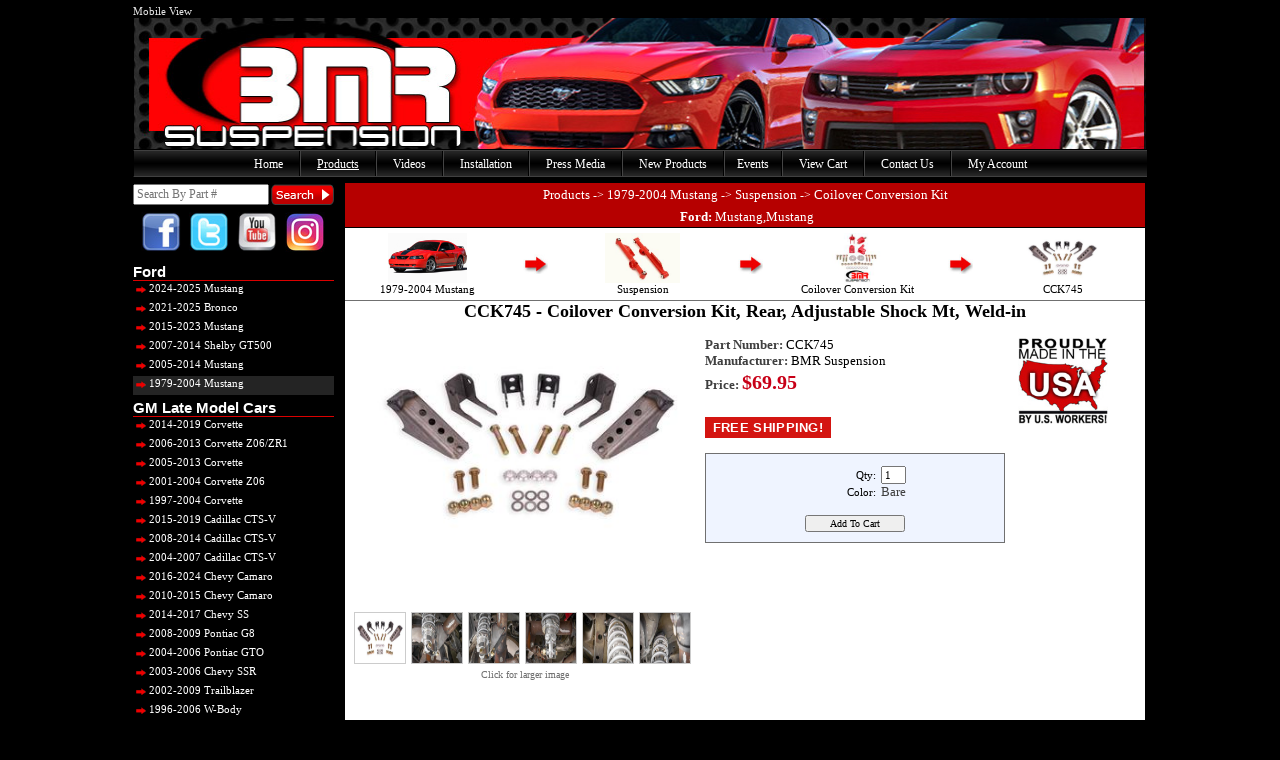

--- FILE ---
content_type: text/html;charset=UTF-8
request_url: https://www.bmrsuspension.com/index.cfm?page=products&vehicleid=2&maincatid=70&catid=466&productid=2931
body_size: 81067
content:
<!DOCTYPE HTML PUBLIC "-//W3C//DTD HTML 4.01 Transitional//EN">


			<script type="text/javascript" src="tabber.js"></script>
			<link rel="stylesheet" href="tabstyle.css" TYPE="text/css" MEDIA="screen">
			<script src="lightbox/js/jquery-1.11.0.min.js"></script>
			<script src="lightbox/js/lightbox.min.js"></script>
			<link href="lightbox/css/lightbox.css" rel="stylesheet" />
			
			
		
		
		
		<html>
		<head>
			<script type="application/ld+json">
				{  
		        	"@context": "http://schema.org",
					"@type": "WebSite",
					"name": "BMR Suspension",
					"alternateName": "BMR",
					"url": "http://www.bmrsuspension.com",  
		            "sameAs" : [
		                        "https://www.facebook.com/BMRSuspensionInc",
		                        "https://twitter.com/BMRSuspension",
		                        "https://plus.google.com/+bmrsuspensionseffner",
		                        "https://www.youtube.com/user/BMRSuspension",
								"https://www.instagram.com/bmrsuspension/"
		                        ]
		        }
			</script>
			
			
			
		
			<script type="text/javascript">
				/* Product Tabs */
				document.write('<style type="text/css">.tabber{display:none;}<\/style>');
			</script>
			<title>BMR Suspension CCK745 - Coilover Conversion Kit, Rear, Adjustable Shock Mt, Weld-in - 1979-2004 Mustang</title>
			<meta name="description" content="1979 - 2004 Mustang Coilover Conversion Kit CCK745 - Coilover Conversion Kit, Rear, Adjustable Shock Mt, Weld-in - Increase traction and add ride height adjustability to the rear of your 1979-2004 Mustang with a Coil-Over Conversion Kit from BMR Suspension. OE-style lowering springs can drop the vehicle, but do so at the expense of suspension and shock travel. By utilizing a conventional coil-over, the vehicle c - BMR Suspension">
		    <meta name="keywords" content="GTO Performance Products, G8 Performance Products, Performance Camaro Parts, Camaro Performance, 2010 Camaro Suspension, Mustang Performance Parts, Shelby Performance Parts, Mustang Suspension Parts, F Body Suspension,  A Body Suspension, B Body Suspension, G Body Suspension,  GM W Body Suspension, X Body Suspension, BMR Camaro, Firebird Suspension, G8 Suspension Parts, G8 Performance Products, CTS-V Suspension Parts, Shelby GT500 Performance Products, Mustang Suspension Products, Mustang Chassi,1979 - 2004 Mustang, Suspension, CCK745, Coilover conversion kit, rear, adjustable shock mt, weld-in">
		    <meta name="copyright" content="2024 Copyright BMR Suspension">
		    <meta name="author" content="Oleg Golimbievsky">
		    <meta name="email" content="oleg@bmrsuspension.com">
		    <meta name="Distribution" content="Global">
		    <meta name="Rating" content="General">
			<meta http-equiv="Cache-Control" content="public">
			<meta name="revisit-after" content="1 days">
			<meta name="robots" content="INDEX, FOLLOW">
			<meta name="google-site-verification" content="h98ZsvE-DOpBXjT7I_xaHJ49ms4h5-eEAGWr7mcQMvM">
			<meta name="google-site-verification" content="qyp1uJ393KIcthWVi9riLxr0AjoBBHWDmYJzgS2F1LE">
			<meta name="geo.region" content="US-FL" />
			<meta name="geo.placename" content="Lakeland" />
			<meta name="geo.position" content="28.0297031,-82.0514504" />
			<meta name="ICBM" content="28.0297031,-82.0514504" />
			
			<meta name="google-site-verification" content="qyp1uJ393KIcthWVi9riLxr0AjoBBHWDmYJzgS2F1LE" />
			
			<meta property="og:title" content="Free Shipping on all BMR Suspension packages!" />
		    <meta property="og:description" content="Leader in High Performance Suspension and Chassis Products For American Muscle Vehicles." />
		    <meta property="og:image" content="http://www.bmrsuspension.com/bmr_logo.jpg" />
		    <meta property="og:type" content="website" />
		    <meta property="og:url" content="http://www.bmrsuspension.com/" />
		    <meta property="og:site_name" content="BMR Suspension" />
		    <meta property="og:phone_number" content="813-986-8302" />
		    <meta property="fb:page_id" content="176781329006213" />
	
			<link rel=ï¿½alternateï¿½ href="http://m.bmrsuspension.com/?page=products" media="only screen and (max-width: 640px)" />
	
			
				<link href="https://fonts.googleapis.com/css?family=Montserrat" rel="stylesheet">
				<link href="https://fonts.googleapis.com/css?family=Muli" rel="stylesheet">
			
			<link rel="icon" href="http://www.bmrsuspension.com/favicon.ico" type="image/x-icon">
			<link rel="shortcut icon" href="favicon.ico" type="image/x-icon">
			
			<link rel="stylesheet" href="css/mystyle.css" type="text/css">
			<script type="text/javascript" src="jssor/js/jssor.slider.min.js"></script>
			<script type="text/javascript" src="jssor/js/my.jssor.js"></script>
			
						<link rel="canonical" href="http://www.bmrsuspension.com/?page=products&productid=2931">
					
			
			
			
			
			
	
			
		
			<script type="text/javascript">
				<!--
				  var _gaq = _gaq || [];
				  _gaq.push(['_setAccount', 'UA-10692259-2']);
				  _gaq.push(['_trackPageview']);
				
				  (function() {
				    var ga = document.createElement('script'); ga.type = 'text/javascript'; ga.async = true;
				    ga.src = ('https:' == document.location.protocol ? 'https://ssl' : 'http://www') + '.google-analytics.com/ga.js';
				    var s = document.getElementsByTagName('script')[0]; s.parentNode.insertBefore(ga, s);
				  })();
				//-->
			</script>
		</head>
		



<body  bgcolor="#0000000">



<table border="0" cellspacing="0" cellpadding="0" align="center">
	<tr>
		<td>
			
			
				<div style="align:center;">
					<a href="https://dev.bmrsuspension.com?page=products&vehicleid=2&maincatid=70&catid=466&productid=2931?view=mobile&page=products&vehicleid=2&maincatid=70&catid=466&productid=2931" style="font-family:verdana; font-size:11px; color:#e2e2e2; text-decoration:none;">Mobile View</a>
				</div>
			
			</td>
	</tr>
	<tr>
		<th style="border-top:1px solid #000000; border-left:1px solid #000000; border-right:1px solid #000000; border-bottom:1px solid #000000;">
			<a href="?page=home" title="BMR Suspension - The Leader in High Performance Suspension & Chassis!">
				
					<img src="siteart/header/Main_Banner_New.jpg" alt="BMR Suspension - The Leader in High Performance Suspension & Chassis!" name="BMR Suspension - The Leader in High Performance Suspension & Chassis!" width="1012" height="131" border="0" title="BMR Suspension - The Leader in High Performance Suspension & Chassis!">
				
			</a>
		</th>
	</tr>
	<tr>
		<td height="25"  bgcolor="000000" width="1012" style="border-top: 1px solid #404040; border-bottom: 1px solid #404040; border-left: 1px solid #000000;">
			<table border="0" cellspacing="0" cellpadding="0" width="100%">
				<tr>
					<td height="25" align="center" background="siteart/menubar.jpg">
						<table border="0" cellspacing="0" cellpadding="0">
							<tr>
								<td style="border-right:1px solid #000000;" height="25">
									&nbsp;&nbsp;&nbsp;&nbsp;<a href="?page=home" class="mainlinks">Home</a>&nbsp;&nbsp;&nbsp;&nbsp;
								</td>
								<td style="border-left:1px solid #444444; border-right:1px solid #000000;">
									&nbsp;&nbsp;&nbsp;&nbsp;<span class="redmainlinks"><a href="?page=products" class="mainlinkson">Products</a></span>&nbsp;&nbsp;&nbsp;&nbsp;
								</td>
								<td style="border-left:1px solid #444444; border-right:1px solid #000000;">
									&nbsp;&nbsp;&nbsp;&nbsp;<a href="?page=videos" class="mainlinks">Videos</a>&nbsp;&nbsp;&nbsp;&nbsp;
								</td>
								<td style="border-left:1px solid #444444; border-right:1px solid #000000;">
									&nbsp;&nbsp;&nbsp;&nbsp;<a name="Tech" id="Tech" href="?page=technical" class="mainlinks">Installation</a>&nbsp;&nbsp;&nbsp;&nbsp;
								</td>
								
								<td style="border-left:1px solid #444444; border-right:1px solid #000000;"> 
									&nbsp;&nbsp;&nbsp;&nbsp;<a href="?page=news" class="mainlinks">Press Media</a>&nbsp;&nbsp;&nbsp;&nbsp;
								</td>
								<td style="border-left:1px solid #444444; border-right:1px solid #000000;">
									&nbsp;&nbsp;&nbsp;&nbsp;<a href="?page=newproducts" class="mainlinks">New Products</a>&nbsp;&nbsp;&nbsp;&nbsp;
								</td>
								<td style="border-left:1px solid #444444; border-right:1px solid #000000;">
									&nbsp;&nbsp;&nbsp;<a href="?page=events" class="mainlinks">Events</a>&nbsp;&nbsp;&nbsp; 
								</td>
								<td style="border-left:1px solid #444444; border-right:1px solid #000000;"> 
									&nbsp;&nbsp;&nbsp;&nbsp;<a href="?page=viewcart" class="mainlinks" rel="nofollow">View Cart</a>&nbsp;&nbsp;&nbsp;&nbsp;
								</td>
								<td style="border-left:1px solid #444444; border-right:1px solid #000000;"> 
									&nbsp;&nbsp;&nbsp;&nbsp;<a href="?page=contactus" class="mainlinks">Contact Us</a>&nbsp;&nbsp;&nbsp;&nbsp;
								</td>
								<td style="border-left:1px solid #444444;"> 
									&nbsp;&nbsp;&nbsp;&nbsp;<a href="?page=login" class="mainlinks" rel="nofollow">My Account</a>&nbsp;&nbsp;&nbsp;&nbsp;
								</td>
							</tr>
						</table>
					</td>
				</tr>
			</table>
		</td>
	</tr>
	<tr>
		<td>
			<table border="0" cellspacing="0" cellpadding="0">
				<tr>	
					<td height="5"></td>
				</tr>
				<tr>
					<td rowspan="4" valign="top" width="200" >
						<table border="0" cellspacing="0" cellpadding="0" height="500">
							
							

							<form action="?page=search&search=&load=1" method="post" name="searchform" id="searchform" onSubmit="if(searchform.mainsearch.value == ''){alert('Please enter a Keyword or Partnumber'); return false;}">
								<tr>
									<td valign="top">
										<table border="0" cellspacing="0" cellpadding="0" width="196">
											<tr>
												<td valign="middle" align="center" height="25">
													<input type="text" name="mainsearch" id="mainsearch" value="" placeholder="Search By Part #" style="font-family:verdana; font-size:12; width:136;"> 
												</td>
												<td align="center" valign="middle" style="padding:0 0 0 2;"><input type="image" name="submitsearch" value="Search" src="siteart/buttons/search1.png" alt="Submit Search" style="font-family:verdana; font-size:13;"></td>
												
											</tr>
										</table>
									</td>
								</tr>
							</form>
							<tr><td height="2"></td></tr>
					
							
							
							
							<tr>
								<td  style="padding:3 1 0 0;" align="center">
									
									<a href="https://www.facebook.com/pages/BMR-Suspension-Inc/176781329006213" target="_blank" title="BMR Suspension Facebook"><img src="siteart/fb_icon.jpg" alt="Facebook" width="40" onMouseOver="this.src = 'siteart/fb_icon_glow.jpg';" onMouseOut="this.src = 'siteart/fb_icon.jpg';"></a>&nbsp;
									<a href="https://twitter.com/BMRSuspension" target="_blank" title="BMR Suspension Twitter"><img src="siteart/twitter_icon.jpg" alt="Twitter" width="40" onMouseOver="this.src = 'siteart/twitter_icon_glow.jpg';" onMouseOut="this.src = 'siteart/twitter_icon.jpg';"></a>&nbsp;
									<a href="https://www.youtube.com/user/BMRSuspension" target="_blank" title="BMR Suspension YouTube"><img src="siteart/youtube_icon.jpg" alt="Youtube" width="40" onMouseOver="this.src = 'siteart/youtube_icon_glow.jpg';" onMouseOut="this.src = 'siteart/youtube_icon.jpg';"></a>&nbsp;
									<a href="https://www.instagram.com/bmrsuspension/" target="_blank" title="BMR Suspension Instagram"><img src="siteart/instagram_icon.jpg" alt="Instagram" width="40" onMouseOver="this.src = 'siteart/instagram_icon_glow.jpg';" onMouseOut="this.src = 'siteart/instagram_icon.jpg';"></a>
								</td>
							</tr>
							<tr>	
								<td align="center"  style="font-family:arial; font-size:12; color:#ffffff;">
									
								</td>
							</tr> 
							<tr><td height="3"></td></tr>

							
							
							
							
							




				
								<tr>
									<td valign="top" align="center">
										<table border="0" cellspacing="0" cellpadding="0" width="201">
											
												<tr>
													<th  style="font-family:arial; font-size:15; color:#ffffff; padding:4 0 0 0; border-bottom:1px solid #dc0000; text-align:left;">
														Ford
													</th>
												</tr>
												
													<tr>
														<td title=" 2024 - 2025 Ford Mustang " valign="middle" height="19" onClick="javascript:window.location = '?page=products&vehicleid=37';" style="font-family:verdana; color:ffffff; font-size:11;"   bgcolor="#000000" onMouseOver="this.style.backgroundColor='353535'; this.style.cursor='pointer';" onMouseOut="this.style.backgroundColor='000000';">
															<a href="?page=products&vehicleid=37" title=" 2024 - 2025 Ford Mustang" class="nav">&nbsp;<img src="siteart/arrow.png" alt="" width="10" height="7" border="0" align="middle" style="padding-bottom:5px;">&nbsp;2024-2025 Mustang</a>
														</td>
													</tr>
												
													<tr>
														<td title=" 2021 - 2025 Ford Bronco " valign="middle" height="19" onClick="javascript:window.location = '?page=products&vehicleid=39';" style="font-family:verdana; color:ffffff; font-size:11;"   bgcolor="#000000" onMouseOver="this.style.backgroundColor='353535'; this.style.cursor='pointer';" onMouseOut="this.style.backgroundColor='000000';">
															<a href="?page=products&vehicleid=39" title=" 2021 - 2025 Ford Bronco" class="nav">&nbsp;<img src="siteart/arrow.png" alt="" width="10" height="7" border="0" align="middle" style="padding-bottom:5px;">&nbsp;2021-2025 Bronco</a>
														</td>
													</tr>
												
													<tr>
														<td title=" 2015 - 2023 Ford Mustang " valign="middle" height="19" onClick="javascript:window.location = '?page=products&vehicleid=24';" style="font-family:verdana; color:ffffff; font-size:11;"   bgcolor="#000000" onMouseOver="this.style.backgroundColor='353535'; this.style.cursor='pointer';" onMouseOut="this.style.backgroundColor='000000';">
															<a href="?page=products&vehicleid=24" title=" 2015 - 2023 Ford Mustang" class="nav">&nbsp;<img src="siteart/arrow.png" alt="" width="10" height="7" border="0" align="middle" style="padding-bottom:5px;">&nbsp;2015-2023 Mustang</a>
														</td>
													</tr>
												
													<tr>
														<td title=" 2007 - 2014 Ford Mustang Shelby GT500 " valign="middle" height="19" onClick="javascript:window.location = '?page=products&vehicleid=20';" style="font-family:verdana; color:ffffff; font-size:11;"   bgcolor="#000000" onMouseOver="this.style.backgroundColor='353535'; this.style.cursor='pointer';" onMouseOut="this.style.backgroundColor='000000';">
															<a href="?page=products&vehicleid=20" title=" 2007 - 2014 Ford Mustang Shelby GT500" class="nav">&nbsp;<img src="siteart/arrow.png" alt="" width="10" height="7" border="0" align="middle" style="padding-bottom:5px;">&nbsp;2007-2014 Shelby GT500</a>
														</td>
													</tr>
												
													<tr>
														<td title=" 2005 - 2014 Ford Mustang " valign="middle" height="19" onClick="javascript:window.location = '?page=products&vehicleid=1';" style="font-family:verdana; color:ffffff; font-size:11;"   bgcolor="#000000" onMouseOver="this.style.backgroundColor='353535'; this.style.cursor='pointer';" onMouseOut="this.style.backgroundColor='000000';">
															<a href="?page=products&vehicleid=1" title=" 2005 - 2014 Ford Mustang" class="nav">&nbsp;<img src="siteart/arrow.png" alt="" width="10" height="7" border="0" align="middle" style="padding-bottom:5px;">&nbsp;2005-2014 Mustang</a>
														</td>
													</tr>
												
													<tr>
														<td title=" 1979 - 2004 Ford Mustang, Ford Mustang " valign="middle" height="19" onClick="javascript:window.location = '?page=products&vehicleid=2';" style="font-family:verdana; color:ffffff; font-size:11;"  bgcolor="#242424" onMouseOver="this.style.cursor='pointer'; ">
															<a href="?page=products&vehicleid=2" title=" 1979 - 2004 Ford Mustang, Ford Mustang" class="nav">&nbsp;<img src="siteart/arrow.png" alt="" width="10" height="7" border="0" align="middle" style="padding-bottom:5px;">&nbsp;1979-2004 Mustang</a>
														</td>
													</tr>
												
												<tr>
													<th  style="font-family:arial; font-size:15; color:#ffffff; padding:4 0 0 0; border-bottom:1px solid #dc0000; text-align:left;">
														GM Late Model Cars
													</th>
												</tr>
												
													<tr>
														<td title=" 2014 - 2019 Chevrolet Corvette " valign="middle" height="19" onClick="javascript:window.location = '?page=products&vehicleid=32';" style="font-family:verdana; color:ffffff; font-size:11;"   bgcolor="#000000" onMouseOver="this.style.backgroundColor='353535'; this.style.cursor='pointer';" onMouseOut="this.style.backgroundColor='000000';">
															<a href="?page=products&vehicleid=32" title=" 2014 - 2019 Chevrolet Corvette " class="nav">&nbsp;<img src="siteart/arrow.png" alt="" width="10" height="7" border="0" align="middle" style="padding-bottom:5px;">&nbsp;2014-2019 Corvette</a>
														</td>
													</tr>
												
													<tr>
														<td title=" 2006 - 2013 Chevy Corvette Z06, Chevy Corvette ZR1 " valign="middle" height="19" onClick="javascript:window.location = '?page=products&vehicleid=40';" style="font-family:verdana; color:ffffff; font-size:11;"   bgcolor="#000000" onMouseOver="this.style.backgroundColor='353535'; this.style.cursor='pointer';" onMouseOut="this.style.backgroundColor='000000';">
															<a href="?page=products&vehicleid=40" title=" 2006 - 2013 Chevy Corvette Z06, Chevy Corvette ZR1" class="nav">&nbsp;<img src="siteart/arrow.png" alt="" width="10" height="7" border="0" align="middle" style="padding-bottom:5px;">&nbsp;2006-2013 Corvette Z06/ZR1</a>
														</td>
													</tr>
												
													<tr>
														<td title=" 2005 - 2013 Chevrolet Corvette " valign="middle" height="19" onClick="javascript:window.location = '?page=products&vehicleid=33';" style="font-family:verdana; color:ffffff; font-size:11;"   bgcolor="#000000" onMouseOver="this.style.backgroundColor='353535'; this.style.cursor='pointer';" onMouseOut="this.style.backgroundColor='000000';">
															<a href="?page=products&vehicleid=33" title=" 2005 - 2013 Chevrolet Corvette" class="nav">&nbsp;<img src="siteart/arrow.png" alt="" width="10" height="7" border="0" align="middle" style="padding-bottom:5px;">&nbsp;2005-2013 Corvette</a>
														</td>
													</tr>
												
													<tr>
														<td title=" 2001 - 2004 Chevrolet Corvette Z06 " valign="middle" height="19" onClick="javascript:window.location = '?page=products&vehicleid=41';" style="font-family:verdana; color:ffffff; font-size:11;"   bgcolor="#000000" onMouseOver="this.style.backgroundColor='353535'; this.style.cursor='pointer';" onMouseOut="this.style.backgroundColor='000000';">
															<a href="?page=products&vehicleid=41" title=" 2001 - 2004 Chevrolet Corvette Z06" class="nav">&nbsp;<img src="siteart/arrow.png" alt="" width="10" height="7" border="0" align="middle" style="padding-bottom:5px;">&nbsp;2001-2004 Corvette Z06</a>
														</td>
													</tr>
												
													<tr>
														<td title=" 1997 - 2004 Chevrolet Corvette " valign="middle" height="19" onClick="javascript:window.location = '?page=products&vehicleid=34';" style="font-family:verdana; color:ffffff; font-size:11;"   bgcolor="#000000" onMouseOver="this.style.backgroundColor='353535'; this.style.cursor='pointer';" onMouseOut="this.style.backgroundColor='000000';">
															<a href="?page=products&vehicleid=34" title=" 1997 - 2004 Chevrolet Corvette" class="nav">&nbsp;<img src="siteart/arrow.png" alt="" width="10" height="7" border="0" align="middle" style="padding-bottom:5px;">&nbsp;1997-2004 Corvette</a>
														</td>
													</tr>
												
													<tr>
														<td title=" 2015 - 2019 Cadillac  CTS-V " valign="middle" height="19" onClick="javascript:window.location = '?page=products&vehicleid=35';" style="font-family:verdana; color:ffffff; font-size:11;"   bgcolor="#000000" onMouseOver="this.style.backgroundColor='353535'; this.style.cursor='pointer';" onMouseOut="this.style.backgroundColor='000000';">
															<a href="?page=products&vehicleid=35" title=" 2015 - 2019 Cadillac  CTS-V" class="nav">&nbsp;<img src="siteart/arrow.png" alt="" width="10" height="7" border="0" align="middle" style="padding-bottom:5px;">&nbsp;2015-2019 Cadillac CTS-V</a>
														</td>
													</tr>
												
													<tr>
														<td title=" 2008 - 2014 Cadillac CTS-V " valign="middle" height="19" onClick="javascript:window.location = '?page=products&vehicleid=36';" style="font-family:verdana; color:ffffff; font-size:11;"   bgcolor="#000000" onMouseOver="this.style.backgroundColor='353535'; this.style.cursor='pointer';" onMouseOut="this.style.backgroundColor='000000';">
															<a href="?page=products&vehicleid=36" title=" 2008 - 2014 Cadillac CTS-V" class="nav">&nbsp;<img src="siteart/arrow.png" alt="" width="10" height="7" border="0" align="middle" style="padding-bottom:5px;">&nbsp;2008-2014 Cadillac CTS-V</a>
														</td>
													</tr>
												
													<tr>
														<td title=" 2004 - 2007 Cadillac CTS-V " valign="middle" height="19" onClick="javascript:window.location = '?page=products&vehicleid=8';" style="font-family:verdana; color:ffffff; font-size:11;"   bgcolor="#000000" onMouseOver="this.style.backgroundColor='353535'; this.style.cursor='pointer';" onMouseOut="this.style.backgroundColor='000000';">
															<a href="?page=products&vehicleid=8" title=" 2004 - 2007 Cadillac CTS-V" class="nav">&nbsp;<img src="siteart/arrow.png" alt="" width="10" height="7" border="0" align="middle" style="padding-bottom:5px;">&nbsp;2004-2007 Cadillac CTS-V</a>
														</td>
													</tr>
												
													<tr>
														<td title=" 2016 - 2024 Chevrolet Camaro " valign="middle" height="19" onClick="javascript:window.location = '?page=products&vehicleid=26';" style="font-family:verdana; color:ffffff; font-size:11;"   bgcolor="#000000" onMouseOver="this.style.backgroundColor='353535'; this.style.cursor='pointer';" onMouseOut="this.style.backgroundColor='000000';">
															<a href="?page=products&vehicleid=26" title=" 2016 - 2024 Chevrolet Camaro" class="nav">&nbsp;<img src="siteart/arrow.png" alt="" width="10" height="7" border="0" align="middle" style="padding-bottom:5px;">&nbsp;2016-2024 Chevy Camaro</a>
														</td>
													</tr>
												
													<tr>
														<td title=" 2010 - 2015 Chevrolet Camaro " valign="middle" height="19" onClick="javascript:window.location = '?page=products&vehicleid=17';" style="font-family:verdana; color:ffffff; font-size:11;"   bgcolor="#000000" onMouseOver="this.style.backgroundColor='353535'; this.style.cursor='pointer';" onMouseOut="this.style.backgroundColor='000000';">
															<a href="?page=products&vehicleid=17" title=" 2010 - 2015 Chevrolet Camaro" class="nav">&nbsp;<img src="siteart/arrow.png" alt="" width="10" height="7" border="0" align="middle" style="padding-bottom:5px;">&nbsp;2010-2015 Chevy Camaro</a>
														</td>
													</tr>
												
													<tr>
														<td title=" 2014 - 2017 Chevrolet SS " valign="middle" height="19" onClick="javascript:window.location = '?page=products&vehicleid=22';" style="font-family:verdana; color:ffffff; font-size:11;"   bgcolor="#000000" onMouseOver="this.style.backgroundColor='353535'; this.style.cursor='pointer';" onMouseOut="this.style.backgroundColor='000000';">
															<a href="?page=products&vehicleid=22" title=" 2014 - 2017 Chevrolet SS" class="nav">&nbsp;<img src="siteart/arrow.png" alt="" width="10" height="7" border="0" align="middle" style="padding-bottom:5px;">&nbsp;2014-2017 Chevy SS</a>
														</td>
													</tr>
												
													<tr>
														<td title=" 2008 - 2009 Pontiac G8 " valign="middle" height="19" onClick="javascript:window.location = '?page=products&vehicleid=19';" style="font-family:verdana; color:ffffff; font-size:11;"   bgcolor="#000000" onMouseOver="this.style.backgroundColor='353535'; this.style.cursor='pointer';" onMouseOut="this.style.backgroundColor='000000';">
															<a href="?page=products&vehicleid=19" title=" 2008 - 2009 Pontiac G8" class="nav">&nbsp;<img src="siteart/arrow.png" alt="" width="10" height="7" border="0" align="middle" style="padding-bottom:5px;">&nbsp;2008-2009 Pontiac G8</a>
														</td>
													</tr>
												
													<tr>
														<td title=" 2004 - 2006 Pontiac GTO " valign="middle" height="19" onClick="javascript:window.location = '?page=products&vehicleid=7';" style="font-family:verdana; color:ffffff; font-size:11;"   bgcolor="#000000" onMouseOver="this.style.backgroundColor='353535'; this.style.cursor='pointer';" onMouseOut="this.style.backgroundColor='000000';">
															<a href="?page=products&vehicleid=7" title=" 2004 - 2006 Pontiac GTO" class="nav">&nbsp;<img src="siteart/arrow.png" alt="" width="10" height="7" border="0" align="middle" style="padding-bottom:5px;">&nbsp;2004-2006 Pontiac GTO</a>
														</td>
													</tr>
												
													<tr>
														<td title=" 2003 - 2006 Chevrolet SSR " valign="middle" height="19" onClick="javascript:window.location = '?page=products&vehicleid=31';" style="font-family:verdana; color:ffffff; font-size:11;"   bgcolor="#000000" onMouseOver="this.style.backgroundColor='353535'; this.style.cursor='pointer';" onMouseOut="this.style.backgroundColor='000000';">
															<a href="?page=products&vehicleid=31" title=" 2003 - 2006 Chevrolet SSR" class="nav">&nbsp;<img src="siteart/arrow.png" alt="" width="10" height="7" border="0" align="middle" style="padding-bottom:5px;">&nbsp;2003-2006 Chevy SSR</a>
														</td>
													</tr>
												
													<tr>
														<td title=" 2002 - 2009 Chevrolet Trailblazer, Chevrolet Trailblazer SS, GMC Envoy, Oldsmobile Bravada, Saab 9-7X " valign="middle" height="19" onClick="javascript:window.location = '?page=products&vehicleid=12';" style="font-family:verdana; color:ffffff; font-size:11;"   bgcolor="#000000" onMouseOver="this.style.backgroundColor='353535'; this.style.cursor='pointer';" onMouseOut="this.style.backgroundColor='000000';">
															<a href="?page=products&vehicleid=12" title=" 2002 - 2009 Chevrolet Trailblazer, Chevrolet Trailblazer SS, GMC Envoy, Oldsmobile Bravada, Saab 9-7X" class="nav">&nbsp;<img src="siteart/arrow.png" alt="" width="10" height="7" border="0" align="middle" style="padding-bottom:5px;">&nbsp;2002-2009 Trailblazer</a>
														</td>
													</tr>
												
													<tr>
														<td title=" 1996 - 2006 Buick Regal, Chevrolet Monte Carlo, Oldsmobile Intrigue, Pontiac Grand Prix " valign="middle" height="19" onClick="javascript:window.location = '?page=products&vehicleid=13';" style="font-family:verdana; color:ffffff; font-size:11;"   bgcolor="#000000" onMouseOver="this.style.backgroundColor='353535'; this.style.cursor='pointer';" onMouseOut="this.style.backgroundColor='000000';">
															<a href="?page=products&vehicleid=13" title=" 1996 - 2006 Buick Regal, Chevrolet Monte Carlo, Oldsmobile Intrigue, Pontiac Grand Prix" class="nav">&nbsp;<img src="siteart/arrow.png" alt="" width="10" height="7" border="0" align="middle" style="padding-bottom:5px;">&nbsp;1996-2006 W-Body</a>
														</td>
													</tr>
												
													<tr>
														<td title=" 1993 - 2002 Chevrolet Camaro, Pontiac Firebird " valign="middle" height="19" onClick="javascript:window.location = '?page=products&vehicleid=6';" style="font-family:verdana; color:ffffff; font-size:11;"   bgcolor="#000000" onMouseOver="this.style.backgroundColor='353535'; this.style.cursor='pointer';" onMouseOut="this.style.backgroundColor='000000';">
															<a href="?page=products&vehicleid=6" title=" 1993 - 2002 Chevrolet Camaro, Pontiac Firebird" class="nav">&nbsp;<img src="siteart/arrow.png" alt="" width="10" height="7" border="0" align="middle" style="padding-bottom:5px;">&nbsp;1993-2002 F-Body</a>
														</td>
													</tr>
												
												<tr>
													<th  style="font-family:arial; font-size:15; color:#ffffff; padding:4 0 0 0; border-bottom:1px solid #dc0000; text-align:left;">
														GM Mid Muscle Cars
													</th>
												</tr>
												
													<tr>
														<td title=" 1991 - 1996 Chevrolet Caprice, Chevrolet Impala SS " valign="middle" height="19" onClick="javascript:window.location = '?page=products&vehicleid=16';" style="font-family:verdana; color:ffffff; font-size:11;"   bgcolor="#000000" onMouseOver="this.style.backgroundColor='353535'; this.style.cursor='pointer';" onMouseOut="this.style.backgroundColor='000000';">
															<a href="?page=products&vehicleid=16" title=" 1991 - 1996 Chevrolet Caprice, Chevrolet Impala SS" class="nav">&nbsp;<img src="siteart/arrow.png" alt="" width="10" height="7" border="0" align="middle" style="padding-bottom:5px;">&nbsp;1991-1996 B-Body</a>
														</td>
													</tr>
												
													<tr>
														<td title=" 1982 - 1992 Chevrolet Camaro, Pontiac Firebird " valign="middle" height="19" onClick="javascript:window.location = '?page=products&vehicleid=5';" style="font-family:verdana; color:ffffff; font-size:11;"   bgcolor="#000000" onMouseOver="this.style.backgroundColor='353535'; this.style.cursor='pointer';" onMouseOut="this.style.backgroundColor='000000';">
															<a href="?page=products&vehicleid=5" title=" 1982 - 1992 Chevrolet Camaro, Pontiac Firebird" class="nav">&nbsp;<img src="siteart/arrow.png" alt="" width="10" height="7" border="0" align="middle" style="padding-bottom:5px;">&nbsp;1982-1992 F-Body</a>
														</td>
													</tr>
												
													<tr>
														<td title=" 1978 - 1987 Buick Century, Buick Regal, Chevrolet El Camino, Chevrolet Malibu, Chevrolet Monte Carlo, GMC Caballero, Oldsmobile Cutlass Cruiser, Oldsmobile Cutlass Supreme Classic, Oldsmobile Cutlass Supreme, Oldsmobile 442, Pontiac Grand Am, Pontiac Grand LeMans, Pontiac Bonneville, Pontiac Grand Prix, Pontiac LeMans " valign="middle" height="19" onClick="javascript:window.location = '?page=products&vehicleid=15';" style="font-family:verdana; color:ffffff; font-size:11;"   bgcolor="#000000" onMouseOver="this.style.backgroundColor='353535'; this.style.cursor='pointer';" onMouseOut="this.style.backgroundColor='000000';">
															<a href="?page=products&vehicleid=15" title=" 1978 - 1987 Buick Century, Buick Regal, Chevrolet El Camino, Chevrolet Malibu, Chevrolet Monte Carlo, GMC Caballero, Oldsmobile Cutlass Cruiser, Oldsmobile Cutlass Supreme Classic, Oldsmobile Cutlass Supreme, Oldsmobile 442, Pontiac Grand Am, Pontiac Grand LeMans, Pontiac Bonneville, Pontiac Grand Prix, Pontiac LeMans" class="nav">&nbsp;<img src="siteart/arrow.png" alt="" width="10" height="7" border="0" align="middle" style="padding-bottom:5px;">&nbsp;1978-1987 G-Body</a>
														</td>
													</tr>
												
													<tr>
														<td title=" 1975 - 1979 Buick Apollo, Buick Skylark, Chevrolet Nova, Chevrolet Concours, Oldsmobile Omega, Pontiac Ventura, Pontiac Phoenix " valign="middle" height="19" onClick="javascript:window.location = '?page=products&vehicleid=25';" style="font-family:verdana; color:ffffff; font-size:11;"   bgcolor="#000000" onMouseOver="this.style.backgroundColor='353535'; this.style.cursor='pointer';" onMouseOut="this.style.backgroundColor='000000';">
															<a href="?page=products&vehicleid=25" title=" 1975 - 1979 Buick Apollo, Buick Skylark, Chevrolet Nova, Chevrolet Concours, Oldsmobile Omega, Pontiac Ventura, Pontiac Phoenix" class="nav">&nbsp;<img src="siteart/arrow.png" alt="" width="10" height="7" border="0" align="middle" style="padding-bottom:5px;">&nbsp;1975-1979 X-Body</a>
														</td>
													</tr>
												
												<tr>
													<th  style="font-family:arial; font-size:15; color:#ffffff; padding:4 0 0 0; border-bottom:1px solid #dc0000; text-align:left;">
														GM Classic Muscle Cars
													</th>
												</tr>
												
													<tr>
														<td title=" 1970 - 1981 Chevrolet Camaro, Pontiac Firebird " valign="middle" height="19" onClick="javascript:window.location = '?page=products&vehicleid=4';" style="font-family:verdana; color:ffffff; font-size:11;"   bgcolor="#000000" onMouseOver="this.style.backgroundColor='353535'; this.style.cursor='pointer';" onMouseOut="this.style.backgroundColor='000000';">
															<a href="?page=products&vehicleid=4" title=" 1970 - 1981 Chevrolet Camaro, Pontiac Firebird" class="nav">&nbsp;<img src="siteart/arrow.png" alt="" width="10" height="7" border="0" align="middle" style="padding-bottom:5px;">&nbsp;1970-1981 F-Body</a>
														</td>
													</tr>
												
													<tr>
														<td title=" 1968 - 1974 Buick Apollo, Chevrolet Nova, Oldsmobile Omega, Pontiac Ventura, Pontiac GTO " valign="middle" height="19" onClick="javascript:window.location = '?page=products&vehicleid=9';" style="font-family:verdana; color:ffffff; font-size:11;"   bgcolor="#000000" onMouseOver="this.style.backgroundColor='353535'; this.style.cursor='pointer';" onMouseOut="this.style.backgroundColor='000000';">
															<a href="?page=products&vehicleid=9" title=" 1968 - 1974 Buick Apollo, Chevrolet Nova, Oldsmobile Omega, Pontiac Ventura, Pontiac GTO" class="nav">&nbsp;<img src="siteart/arrow.png" alt="" width="10" height="7" border="0" align="middle" style="padding-bottom:5px;">&nbsp;1968-1974 X-Body</a>
														</td>
													</tr>
												
													<tr>
														<td title=" 1967 - 1972 Chevrolet C10 " valign="middle" height="19" onClick="javascript:window.location = '?page=products&vehicleid=38';" style="font-family:verdana; color:ffffff; font-size:11;"   bgcolor="#000000" onMouseOver="this.style.backgroundColor='353535'; this.style.cursor='pointer';" onMouseOut="this.style.backgroundColor='000000';">
															<a href="?page=products&vehicleid=38" title=" 1967 - 1972 Chevrolet C10" class="nav">&nbsp;<img src="siteart/arrow.png" alt="" width="10" height="7" border="0" align="middle" style="padding-bottom:5px;">&nbsp;1967-1972 Chevy C10</a>
														</td>
													</tr>
												
													<tr>
														<td title=" 1967 - 1969 Chevrolet Camaro, Pontiac Firebird " valign="middle" height="19" onClick="javascript:window.location = '?page=products&vehicleid=3';" style="font-family:verdana; color:ffffff; font-size:11;"   bgcolor="#000000" onMouseOver="this.style.backgroundColor='353535'; this.style.cursor='pointer';" onMouseOut="this.style.backgroundColor='000000';">
															<a href="?page=products&vehicleid=3" title=" 1967 - 1969 Chevrolet Camaro, Pontiac Firebird" class="nav">&nbsp;<img src="siteart/arrow.png" alt="" width="10" height="7" border="0" align="middle" style="padding-bottom:5px;">&nbsp;1967-1969 F-Body</a>
														</td>
													</tr>
												
													<tr>
														<td title=" 1964 - 1972 Acadian Beaumont, Acadian Beaumont, Buick Sport Wagon, Buick Sport Wagon, Buick Special Deluxe, Buick Special, Buick Skylark, Buick Skylark, Chevrolet El Camino, Chevrolet El Camino, Chevrolet Chevelle, Chevrolet Chevelle, GMC Sprint, Oldsmobile Vista Cruiser, Oldsmobile Vista Cruiser, Oldsmobile F-85, Oldsmobile F-85, Oldsmobile Cutlass Supreme, Oldsmobile Cutlass Supreme, Oldsmobile Cutlass, Oldsmobile Cutlass, Oldsmobile 442, Oldsmobile 442, Pontiac Tempest, Pontiac LeMans, Pontiac LeMans, Pontiac GTO, Pontiac GTO, Pontiac Tempest " valign="middle" height="19" onClick="javascript:window.location = '?page=products&vehicleid=14';" style="font-family:verdana; color:ffffff; font-size:11;"   bgcolor="#000000" onMouseOver="this.style.backgroundColor='353535'; this.style.cursor='pointer';" onMouseOut="this.style.backgroundColor='000000';">
															<a href="?page=products&vehicleid=14" title=" 1964 - 1972 Acadian Beaumont, Acadian Beaumont, Buick Sport Wagon, Buick Sport Wagon, Buick Special Deluxe, Buick Special, Buick Skylark, Buick Skylark, Chevrolet El Camino, Chevrolet El Camino, Chevrolet Chevelle, Chevrolet Chevelle, GMC Sprint, Oldsmobile Vista Cruiser, Oldsmobile Vista Cruiser, Oldsmobile F-85, Oldsmobile F-85, Oldsmobile Cutlass Supreme, Oldsmobile Cutlass Supreme, Oldsmobile Cutlass, Oldsmobile Cutlass, Oldsmobile 442, Oldsmobile 442, Pontiac Tempest, Pontiac LeMans, Pontiac LeMans, Pontiac GTO, Pontiac GTO, Pontiac Tempest" class="nav">&nbsp;<img src="siteart/arrow.png" alt="" width="10" height="7" border="0" align="middle" style="padding-bottom:5px;">&nbsp;1964-1972 A-Body</a>
														</td>
													</tr>
												
												<tr>
													<th  style="font-family:arial; font-size:15; color:#ffffff; padding:4 0 0 0; border-bottom:1px solid #dc0000; text-align:left;">
														Mopar
													</th>
												</tr>
												
													<tr>
														<td title=" 2008 - 2023 Dodge Challenger " valign="middle" height="19" onClick="javascript:window.location = '?page=products&vehicleid=21';" style="font-family:verdana; color:ffffff; font-size:11;"   bgcolor="#000000" onMouseOver="this.style.backgroundColor='353535'; this.style.cursor='pointer';" onMouseOut="this.style.backgroundColor='000000';">
															<a href="?page=products&vehicleid=21" title=" 2008 - 2023 Dodge Challenger" class="nav">&nbsp;<img src="siteart/arrow.png" alt="" width="10" height="7" border="0" align="middle" style="padding-bottom:5px;">&nbsp;2008-2023 Dodge Challenger</a>
														</td>
													</tr>
												
													<tr>
														<td title=" 2006 - 2023 Dodge Charger, Dodge Charger " valign="middle" height="19" onClick="javascript:window.location = '?page=products&vehicleid=30';" style="font-family:verdana; color:ffffff; font-size:11;"   bgcolor="#000000" onMouseOver="this.style.backgroundColor='353535'; this.style.cursor='pointer';" onMouseOut="this.style.backgroundColor='000000';">
															<a href="?page=products&vehicleid=30" title=" 2006 - 2023 Dodge Charger, Dodge Charger" class="nav">&nbsp;<img src="siteart/arrow.png" alt="" width="10" height="7" border="0" align="middle" style="padding-bottom:5px;">&nbsp;2006-2023 Dodge Charger</a>
														</td>
													</tr>
												
												<tr>
													<th  style="font-family:arial; font-size:15; color:#ffffff; padding:4 0 0 0; border-bottom:1px solid #dc0000; text-align:left;">
														Gift Certificates
													</th>
												</tr>
												
													<tr>
														<td title=" " valign="middle" height="19" onClick="javascript:window.location = '?page=products&vehicleid=23';" style="font-family:verdana; color:ffffff; font-size:11;"   bgcolor="#000000" onMouseOver="this.style.backgroundColor='353535'; this.style.cursor='pointer';" onMouseOut="this.style.backgroundColor='000000';">
															<a href="?page=products&vehicleid=23" title=" " class="nav">&nbsp;<img src="siteart/arrow.png" alt="" width="10" height="7" border="0" align="middle" style="padding-bottom:5px;">&nbsp; Gift Certificates</a>
														</td>
													</tr>
												
												<tr>
													<th  style="font-family:arial; font-size:15; color:#ffffff; padding:4 0 0 0; border-bottom:1px solid #dc0000; text-align:left;">
														BMR Apparel
													</th>
												</tr>
												
													<tr>
														<td title="  - " valign="middle" height="19" onClick="javascript:window.location = '?page=products&vehicleid=29';" style="font-family:verdana; color:ffffff; font-size:11;"   bgcolor="#000000" onMouseOver="this.style.backgroundColor='353535'; this.style.cursor='pointer';" onMouseOut="this.style.backgroundColor='000000';">
															<a href="?page=products&vehicleid=29" title="  - " class="nav">&nbsp;<img src="siteart/arrow.png" alt="" width="10" height="7" border="0" align="middle" style="padding-bottom:5px;">&nbsp;- BMR T-Shirts</a>
														</td>
													</tr>
												
										</table>
									</td>
								</tr>
							
							


		
							
							
							
							
														
							
		
							
							
							

							
							
							
							
							
							<tr><td height="7"></td></tr>
							<tr>
								<th  style="font-family:arial; font-size:14; color:#ffffff; padding:8 0 0 0; border-bottom:1px solid #ff0000; text-align:left;">
									Dominate Your Competition!
								</th>
							</tr>
							
							<tr>
								<td style="font-family:verdana; font-size:11; padding:2 0 4 0;" bgcolor="#000000" style="border:1px solid #000000;">
									<h3 class="home" style="color:d0d0d0;">Racers with 10.50 and faster ETs need the dependable strength of BMR Suspension's performance suspension components!<br><br> BMR Suspension Manufactures Quality Heavy Duty Performance Control Arms, Panhard Bars, Shock Tower Braces, K-Members, Lowering Spring Kits, CV Axle Shafts, A-Arms, Trailing Arms, Sway Bars, Anti-Roll Bar Kits, Toe Rods, Driveshaft Safety Loops and much more.<br><br> We have the suspension and chassis components for your Camaro, Firebird, Nova, Trailblazer SS, SSR, Monte Carlo, Intrigue, Grand Prix, Regal, Cutlass, Grand Sport, El Camino, LeMans, Chevelle, Malibu, GTO, G8, Grand National, CTS-V, Caprice, Skylark, Buick 442, Mustang GT, Shelby GT500 and many more generations of American musclecars from the 1960s to today, with a focus on LSX-powered machines.<br><br> All BMR Suspension components are engineered to fit with precision, withstand the forces of extreme competition, and improve traction and handling for quicker ETs so you can <i>Dominate Your Competition with BMR Suspension!</i></h3>
								</td>
							</tr>
							
						</table>
					</td>
					<td rowspan="4" width="10">&nbsp;</td>
					
					

					
					



					<td valign="top">
						<table border="0" cellspacing="0" cellpadding="0">
							
							
				
				
				
				

								<tr>
									<td colspan="12" valign="top" bgcolor="#ffffff">
										<table border="0" cellspacing="0" cellpadding="0">
											<tr>
												<td width="800" valign="top" style="border:1px solid #000000;">
													<script>
	      	   boxmove=true;
	      	   function updatebox(evt,body) {
	             if (boxmove) {
		   
	              mouseX=evt.pageX?evt.pageX:document.body.scrollLeft+evt.clientX;
	              mouseY=evt.pageY?evt.pageY:document.body.scrollTop+evt.clientY;
			   
			   mouseX = mouseX+5;
			   mouseY = mouseY+5;
			   
			   document.getElementById(body).style.left=mouseX;
	              document.getElementById(body).style.top=mouseY;
	           }
	        }

       	   boxmove=true;
       	   function updatecatbox(evt,maincatid) {
              if (boxmove) {
		   
	               mouseX=evt.pageX?evt.pageX:document.body.scrollLeft+evt.clientX;
	               mouseY=evt.pageY?evt.pageY:document.body.scrollTop+evt.clientY;
				   
				   mouseX = mouseX+5;
				   mouseY = mouseY+5;
				   
	               document.getElementById('maincat'+maincatid).style.left=mouseX;
	               document.getElementById('maincat'+maincatid).style.top=mouseY;
	            }
	         }

       	   boxmove=true;
       	   function updateproductbox(evt,productid) {
              if (boxmove) {
		   
	               mouseX=evt.pageX?evt.pageX:document.body.scrollLeft+evt.clientX;
	               mouseY=evt.pageY?evt.pageY:document.body.scrollTop+evt.clientY;
				   
				   mouseX = mouseX+5;
				   mouseY = mouseY+5;
				   
				   //alert(document.body.scrollTop);
				   
	               document.getElementById('product'+productid).style.left=mouseX;
	               document.getElementById('product'+productid).style.top=mouseY;
	            }
	         }

       	   boxmove=true;
       	   function updatecolorbox(evt,colorid) {
              if (boxmove) {
		   
	               mouseX=evt.pageX?evt.pageX:document.body.scrollLeft+evt.clientX;
	               mouseY=evt.pageY?evt.pageY:document.body.scrollTop+evt.clientY;
				   
				   mouseX = mouseX+5;
				   mouseY = mouseY+5;
				   
				   //alert(document.body.scrollTop);
				   
	               document.getElementById('colorbox'+colorid).style.left=mouseX;
	               document.getElementById('colorbox'+colorid).style.top=mouseY;
	            }
	         }
</script>
	 
	  
	

<form action="?page=viewcart" method="post" name="products" id="products" style="margin:0; padding:0;">




			<table width="800" height="465" border="0" cellspacing="0" cellpadding="0" bgcolor="#FFFFFF" align="center">
				<tr>
					<td valign="top">
						<table width="800"  border="0" cellspacing="0" cellpadding="0" bgcolor="#FFFFFF" align="center">
							<script type="text/javascript">	
								function VerifySelectForms(form,productid)
									{
										if (form.elements['qty_'+productid].value == 0 || form.elements['qty_'+productid].value == "" || form.elements['qty_'+productid].value % 1 != 0 )
											{
												alert('Please select a valid quantity');
												form.elements['qty_'+productid].focus();
												return false;
											}
										
										if (form.elements['color_'+productid].value == '')
											{
												alert('Please select a color');
												form.elements['color_'+productid].focus();
												return false;
											}
											
										if (form.elements['hardware_'+productid].value == '')
											{
												alert('Please select hardware');
												form.elements['hardware_'+productid].focus();
												return false;
											}
											
										if (form.elements['grease_'+productid].value == '')
											{
												alert('Please select grease');
												form.elements['grease_'+productid].focus();
												return false;
											}
											
										if (form.elements['angle_'+productid].value == '')
											{
												alert('Please select angle finder');
												form.elements['angle_'+productid].focus();
												return false;
											}
										else
											{
												return true;
											}
										
									}
							</script>
							
							
							
							
								<input type="hidden" name="productid" value="2931">
								<input type="hidden" name="vehicleid" value="2">
								<table width="800" height="463" border="0" cellspacing="0" cellpadding="0" bgcolor="#FFFFFF" align="center">
									<tr align="center">	
										<td colspan="8" height="20" bgcolor="#b60000" style="padding:4 0 4 0; font-family:verdana; font-size:13px; color:#ffffff;" align="center">
											<span id="a" itemscope itemtype="https://data-vocabulary.org/Breadcrumb" itemref="b">
												<a class="whiteverdana3" itemprop="url" href="https://www.bmrsuspension.com/?page=products"  title="Products"><span itemprop="title">Products</span></a> <span style="font-size:12;">-></span> 
											</span>
											<span id="b" itemscope itemtype="https://data-vocabulary.org/Breadcrumb" itemref="c">
												<a class="whiteverdana3" itemprop="url" href="https://www.bmrsuspension.com/?page=products&vehicleid=2&superpro=0" title="1979-2004 Mustang"><span itemprop="title">1979-2004 Mustang</span></a> 
											</span>
											<span id="c" itemscope itemtype="https://data-vocabulary.org/Breadcrumb" itemref="d">
												 <span style="font-size:12;">-></span> <a class="whiteverdana3" itemprop="url" href="https://www.bmrsuspension.com/?page=products&vehicleid=2&maincatid=70&superpro=0" title="Suspension"><span itemprop="title">Suspension</span></a> <span style="font-size:12;">-></span> 
											</span>
											<span id="d" itemscope itemtype="https://data-vocabulary.org/Breadcrumb" >
												<a class="whiteverdana3" itemprop="url" href="https://www.bmrsuspension.com/?page=products&vehicleid=2&maincatid=70&catid=466&superpro=0" title="Coilover Conversion Kit"><span itemprop="title">Coilover Conversion Kit</span></a>
											</span>
											
										</td>
									</tr>
									<tr>
										<td height="20" align="center" bgcolor="#b60000" style="font-family:verdana; font-size:13; padding:2 0 2 0; border-bottom:1px solid black; color:#ffffff;">
											&nbsp;<b>Ford:</b>
												Mustang,Mustang 
										</td>
									</tr>
									
									<tr>
										<td height="10" align="center" style="padding:5px; border-bottom:1px solid #707070;">
											<table border="0" cellspacing="0" cellpadding="0">
												<tr>
													
													<td width="155" align="center" style="font-family:verdana; font-size:11;">
														
															<a class="products1" href="?page=products&vehicleid=2&superpro=0" title="1979-2004 Mustang">
														
															<img src="siteart/cars/79-04 Mustang.png" height="50" border="0" alt="1979-2004 Mustang" title="1979-2004 Mustang"><br>
														</a>
														<h1 class="products">1979-2004 Mustang</h1>
													</td>
													<td align="center" style="font-family:verdana; font-size:10;" width="60"><img src="siteart/red_arrow.jpg" alt="Next BMR Category" title="Next BMR Category" height="20" width="25" border="0"></td>
													<td width="155" align="center" style="font-family:verdana; font-size:11;">
														<a class="products1" href="?page=products&vehicleid=2&maincatid=70&superpro=0">
															
																<img src="siteart/categories/TCA017R.jpg" height="50" border="0" alt="1979-2004 Mustang Suspension" title="1979-2004 Mustang Suspension"><br>
															
														</a>
														Suspension
													</td>
													<td align="center" style="font-family:verdana; font-size:10;" width="60"><img src="siteart/red_arrow.jpg" alt="Next BMR Category" title="Next BMR Category" height="20" width="25" border="0"></td>
													<td width="155" align="center" style="font-family:verdana; font-size:11;">
														<a class="products1" href="?page=products&vehicleid=2&maincatid=70&catid=466&superpro=0">
															
																<img src="siteart/categories/CCK009_1024.jpg" height="50" border="0" alt="1979-2004 Mustang Coilover Conversion Kit" title="1979-2004 Mustang Coilover Conversion Kit">
															<br>
															<h2 class="products" style="font-size:11;">Coilover Conversion Kit</h2>
														</a>
													</td>
													
														<td align="center" style="font-family:verdana; font-size:10;" width="50"><img src="siteart/red_arrow.jpg" alt="Next BMR Category" title="Next BMR Category" height="20" width="25" border="0"></td>
														<td width="155" align="center" style="font-family:verdana; font-size:11;">
															
																<img src="siteart/products/CCK745_small.jpg" height="50" border="0" alt="BMR Suspension - 1979 - 2004 Mustang - CCK745" title="BMR Suspension - 1979 - 2004 Mustang - CCK745">
															<br>
															CCK745
														</td>
													
												</tr>
											</table>
										</td>
									</tr>			
									
									
					
									
									
									
									<tr style="padding:5 0 0 0;" valign="top" align="center">
										<td>
											<table border="0" cellspacing="0" cellpadding="0" width="100%">
												
												<tr>
													<td valign="top" align="center" colspan="5"><h1 style="font-family:tahoma; font-size:18px; color:#000000; margin:0px; padding:0px;"><b>CCK745 - <span>Coilover Conversion Kit, Rear, Adjustable Shock Mt, Weld-in</span></b></h1></td>
												</tr>
												<tr><td height="15"></td></tr>
												<tr>
													<td width="350" style="padding:0 0 0 10;" valign="top" align="center">
														<table border="0" cellspacing="0" cellpadding="0">
															<tr>
																<td height="265" valign="top">
																	
																				<img class="thumbnail" id="mainproductimage" width="320" src="siteart/products/CCK745_small.jpg" border="0" alt="CCK745 - Coilover Conversion Kit, Rear, Adjustable Shock Mt, Weld-in" title="CCK745 - Coilover Conversion Kit, Rear, Adjustable Shock Mt, Weld-in">
																		
																</td>
															</tr>
														</table>
													</td>
													<td valign="top" style="padding:0 10 0 0;" >
														<table border="0" cellspacing="0" cellpadding="0" valign="top" width="100%">
															
															
															
																<tr>
																	<td class="text2" colspan="2" ><strong>Part Number:</strong>&nbsp;<span style="color:#000000;">CCK745</span></td>
																	
																		<td valign="top" rowspan="6" align="center"><img src="siteart/usa_made4.jpg" width="90" border="0" alt="BMR Suspension Products are Made in USA!" title="BMR Suspension Products are Made in USA!"></td>
																	
																</tr>
															
																<tr>
																	<td class="text2" colspan="2"><strong>Manufacturer:</strong>&nbsp;<span style="color:#000000;">BMR Suspension</td>
																</tr>
																<tr><td height="2"></td></tr>
															
																						
															<tr>
																<td class="text2" colspan="2"><strong>Price:</strong>&nbsp;<span style="font-family:verdana; font-size:20; color:c80017;"><b><span>$</span>69.95</b></span></td>
															</tr>
															<tr><td>&nbsp;</td></tr>
															
																<tr>
																	<td style="padding:5 0 5 0;">
																		<div class="free_shipping" title="Valid on orders shipped in the lower 48 states.">FREE SHIPPING!</div>
																	</td>
																</tr>
															
															
															<tr><td height="5"></td></tr>
															<tr>
																<td colspan="3">
																	<table border="0" cellspacing="0" cellpadding="0" width="115">
																		
																		<tr>
																			<td align="right" width="55" colspan="2">
																				<div id="fb-root"></div><script src="https://connect.facebook.net/en_US/all.js#appId=221204797913022&amp;xfbml=1"></script><fb:like href="https://www.bmrsuspension.com/?page=products&amp;productid=2931"  action="like" colorscheme="light" show_faces="false" send="true" width="350" font="arial"></fb:like>
																				<script>
																					FB.Event.subscribe('edge.create', function(targetUrl) 
																						{   
																							_gaq.push(['_trackSocial', 'facebook', 'like', targetUrl, '/?page=products&productid=2931']); 
																						});
																				</script>
					
																			</td>
																		</tr>
																		
																	</table>
																</td>
															</tr> 
															
															<tr><td height="5"></td></tr>
															
															<tr>
																<td width="360" colspan="3">
																	<table bgcolor="#EFF4FF" border="0" cellspacing="0" cellpadding="0" style="border:1px solid #707070" width="300">
																		<tr><td height="12"></td></tr>
																		<tr>
																			<td class="text5" align="right">Qty:&nbsp;</td>
																			<td><input type="text" name="qty_2931" value="1" style="font-family:verdana; font-size:11; width:25;"> </td>
																		</tr>
																		
																				<tr>
																					<td class="text5" align="right">Color:&nbsp;</td>
																					<td class="text2">
																						Bare 
																					</td>
																				</tr>
																				<input type="hidden" name="color_2931" value="0">
																			
																			<input type="hidden" name="hardware_2931" value="0">
																		
																			<input type="hidden" name="grease_2931" value="0">
																		
																			<input type="hidden" name="angle_2931" value="0">
																		
																		<tr><td height="15"></td></tr>
																		<tr>
																			<td colspan="2" align="center">
																				<input type="submit" name="addtocart_2931" value="Add To Cart" style="font-family:verdana; font-size:10; width:100;" onCLick="return VerifySelectForms(this.form,2931);">
																			</td>
																		</tr>
																		
																		<tr><td height="10"></td></tr>
																	</table>
																</td>	
															</tr>
															
														</table>
													</td>
												</tr>
												<tr>
													<td colspan="1">
														<table border="0" cellspacing="0" cellpadding="0" align="center">
															<tr>
																<td align="center">
																	
																			<tr><td height="10"></td></tr>
																			<tr>
																				<td align="center">
																					<table border="0" cellspacing="0" cellpadding="0">
																						<tr>
																							<td>
																								<a href="siteart/products/CCK745_large.jpg" class="products2" data-lightbox="CCK745">
																									<img src="siteart/products/CCK745_small.jpg" id="myDiv" alt="CCK745 - Coilover Conversion Kit, Rear, Adjustable Shock Mt, Weld-in" title="CCK745 - Coilover Conversion Kit, Rear, Adjustable Shock Mt, Weld-in" height="50" width="50" border="0" style="border:1px solid #cccccc;" onMouseOver="document.getElementById('mainproductimage').src = 'siteart/products/CCK745_small.jpg'; document.getElementById('myDiv').style.border='1px solid #b72626';" onMouseOut="document.getElementById('myDiv').style.border='1px solid #cccccc';">
																								</a>
																							</td>
																							<td width="5"></td>
																							
																									<td align="center" valign="bottom">
																										<a href="siteart/products/CCK745_image1_large.jpg" class="products2" data-lightbox="CCK745">
																											<img src="siteart/products/CCK745_image1_small.jpg" id="myDiv_1"  alt="CCK745 - Coilover Conversion Kit, Rear, Adjustable Shock Mt, Weld-in" title="CCK745 - Coilover Conversion Kit, Rear, Adjustable Shock Mt, Weld-in" height="50" width="50" border="0" style="border:1px solid #cccccc;" onMouseOver="document.getElementById('mainproductimage').src = 'siteart/products/CCK745_image1_small.jpg'; document.getElementById('myDiv_1').style.border='1px solid #b72626';" onMouseOut="document.getElementById('myDiv_1').style.border='1px solid #cccccc';">
																										</a>
																									</td>
																									<td width="5"></td>
																									
																									<td align="center" valign="bottom">
																										<a href="siteart/products/CCK745_image2_large.jpg" class="products2" data-lightbox="CCK745">
																											<img src="siteart/products/CCK745_image2_small.jpg" id="myDiv_2"  alt="CCK745 - Coilover Conversion Kit, Rear, Adjustable Shock Mt, Weld-in" title="CCK745 - Coilover Conversion Kit, Rear, Adjustable Shock Mt, Weld-in" height="50" width="50" border="0" style="border:1px solid #cccccc;" onMouseOver="document.getElementById('mainproductimage').src = 'siteart/products/CCK745_image2_small.jpg'; document.getElementById('myDiv_2').style.border='1px solid #b72626';" onMouseOut="document.getElementById('myDiv_2').style.border='1px solid #cccccc';">
																										</a>
																									</td>
																									<td width="5"></td>
																									
																									<td align="center" valign="bottom">
																										<a href="siteart/products/CCK745_image3_large.jpg" class="products2" data-lightbox="CCK745">
																											<img src="siteart/products/CCK745_image3_small.jpg" id="myDiv_3"  alt="CCK745 - Coilover Conversion Kit, Rear, Adjustable Shock Mt, Weld-in" title="CCK745 - Coilover Conversion Kit, Rear, Adjustable Shock Mt, Weld-in" height="50" width="50" border="0" style="border:1px solid #cccccc;" onMouseOver="document.getElementById('mainproductimage').src = 'siteart/products/CCK745_image3_small.jpg'; document.getElementById('myDiv_3').style.border='1px solid #b72626';" onMouseOut="document.getElementById('myDiv_3').style.border='1px solid #cccccc';">
																										</a>
																									</td>
																									<td width="5"></td>
																									
																									<td align="center" valign="bottom">
																										<a href="siteart/products/CCK745_image4_large.jpg" class="products2" data-lightbox="CCK745">
																											<img src="siteart/products/CCK745_image4_small.jpg" id="myDiv_4"  alt="CCK745 - Coilover Conversion Kit, Rear, Adjustable Shock Mt, Weld-in" title="CCK745 - Coilover Conversion Kit, Rear, Adjustable Shock Mt, Weld-in" height="50" width="50" border="0" style="border:1px solid #cccccc;" onMouseOver="document.getElementById('mainproductimage').src = 'siteart/products/CCK745_image4_small.jpg'; document.getElementById('myDiv_4').style.border='1px solid #b72626';" onMouseOut="document.getElementById('myDiv_4').style.border='1px solid #cccccc';">
																										</a>
																									</td>
																									<td width="5"></td>
																									
																									<td align="center" valign="bottom">
																										<a href="siteart/products/CCK745_image5_large.jpg" class="products2" data-lightbox="CCK745">
																											<img src="siteart/products/CCK745_image5_small.jpg" id="myDiv_5"  alt="CCK745 - Coilover Conversion Kit, Rear, Adjustable Shock Mt, Weld-in" title="CCK745 - Coilover Conversion Kit, Rear, Adjustable Shock Mt, Weld-in" height="50" width="50" border="0" style="border:1px solid #cccccc;" onMouseOver="document.getElementById('mainproductimage').src = 'siteart/products/CCK745_image5_small.jpg'; document.getElementById('myDiv_5').style.border='1px solid #b72626';" onMouseOut="document.getElementById('myDiv_5').style.border='1px solid #cccccc';">
																										</a>
																									</td>
																									<td width="5"></td>
																									
																						</tr>
																						
																						
																					</table>
																				</td>
																			</tr>
																			<tr>
																				<td align="center" style="font-size:10; color:#707070; font-family:verdana; padding:5 0 0 0;">Click for larger image</td>
																			</tr>
																		
																</td>
															</tr>
														</table>
													</td>
													
													
													
												</tr>
												<tr><td colspan="2" height="5"></td></tr>
											</table>
										</td>
									</tr>
									<tr><td height="25"></td></tr>
									
									
									
									
									
										
									<tr valign="top" height="100%">
										<td>
											<table border="0" cellspacing="0" cellpadding="0" width="100%">
												
												<tr>
													<td>
													
														<div class="tabber">
														     <div class="tabbertab">
															  	<h2>Description</h2>
															  	<p>Increase traction and add ride height adjustability to the rear of your 1979-2004 Mustang with a Coil-Over Conversion Kit from BMR Suspension. OE-style lowering springs can drop the vehicle, but do so at the expense of suspension and shock travel. By utilizing a conventional coil-over, the vehicle can ride at a lower ride height, while still retaining full suspension travel. BMR manufactures its Coil-Over Conversion Kits from CNC-laser cut, CNC-formed 1/4-inch steel plate for strength, lightweight, and, precise fitment. Whether you want to aggressively lower your Mustang or you want the added suspension control you get with coil-overs, BMR makes it easy to add coil-overs to the rear of your car. <br>
<br>
Designed for street performance, drag race, and handling applications, BMR makes its coil-over brackets from strong 1/4-inch laser-cut steel plate plate. These plates weld in to the chassis and rear end, adding additional strength to the mount. This kit is designed to work with any coil-over with a 1 1/4-inch-wide bushing and 1/2-inch bolt hole. When performance is a must, rely on BMR Suspension!<br>
<br>
***BMR designed the CCK745 with Viking Performance coil-over shocks. BMR recommends Viking part number C209W shocks. The C209W shocks require 10- or 12-inch springs. BMR recommends a 10-inch spring for spring rates 150lb/in or less, and 10-inch springs for spring rates 175lb/in or higher using this length shocks.***<br>
<br>
BMR Suspension’s CCK745 Weld-In Coil-Over Conversion Kit is available bare for welding convenience and long-lasting good looks. Installation time is 2-3 hours. Proudly made in the U.S.A.!<br>

																	<span>
																		
																	</span>
																</p>
														     </div>
														
															
															     <div class="tabbertab">
																  	<h2>Features</h2>
																  	<p style="padding:0 0 0 5;">- Fits 1979-2004 Mustang<br>- Allows for commonly available coil-over shocks and springs<br>- CNC-laser cut ¼-inch steel plate<br>- Reinforces coilover mounts<br>- Requires welding<br>- Proudly designed in the U.S.A.<br>- Proudly built in the U.S.A.<br></p>
															     </div>
															 
															     <div class="tabbertab">
																  	<h2>Applications</h2>
																	
																		<p style="padding:10 0 0 10;">1979 - 2004 Ford Mustang</p>
																	
																		<p style="padding:10 0 0 10;">1979 - 2004 Ford Mustang</p>
																	
															     </div>
															
																 <div class="tabbertab">
																  	<h2>Available Colors</h2>
																  	<div style="text-align:center; padding:20 0 20 0;">
																		<table border="0" cellspacing="0" cellpadding="0" align="center">
																			<tr><td height="20">&nbsp;</td></tr>
																			<tr>
																				
																					<td style="font-size:12;" align="center">
																						
																							<img src="siteart/colors/bare_large.jpg" alt="Bare"  border="0" style="border:1px solid black;">
																						<br>Bare</td>
																					<td width="25">&nbsp;</td>
																				
																			</tr>
																		</table>
																	</div>
															     </div>
															
															 	<div class="tabbertab">
															  		<h2>Installation</h2>
															  		<p style="text-align:center; padding:20 0 0 0;">
																		
																        	<a class="redverdana" href="siteart/install/CCK745.pdf" target="_blank">
																				<img src="siteart/install/thumbnails/CCK745_page_1.jpg" alt="BMR Installation Instructions for CCK745" width="214" height="276" border="0" style="padding:0 0 0 5; border:1px solid #cccccc;">
																			</a><br><strong><span style="font-size:14;"><i>Click on the page above to view or download installation instructions for CCK745</i></span></strong>
																			
																	</p>
														     	</div>
															 
														</div>
													</td>
												</tr>

												
												
													
												<tr><td height="25">&nbsp;</td></tr>
												<tr>
													<td style="font-family:arial; color:#555555; padding:10 0 0 7; font-size:16;"><B>CUSTOMERS WHO PURCHASED THIS ITEM, ALSO PURCHASED...</B></td>
												</tr>
												<tr><td height="10"></td></tr>
												<tr>
													<td style="padding:0 0 0 7;">
														
														<table border="0" cellspacing="0" cellpadding="0" align="center">
															<tr>
																
																	<td style="border-right:1px solid #dbdbdb; padding:5px;" width="150" valign="top">
																		<table border="0" cellspacing="0" cellpadding="0">
																			<tr>
																				<td height="160">
																					<a href="?page=products&productid=429">
																						
																							<img src="siteart/products/TCA014_large.jpg" alt="TCA014" width="140" border="0" style="padding:0 0 0 5;">
																						
																					</a>
																				</td>
																			</tr>
																			<tr>
																				<td>
																					<span style="font-size:12; font-family:arial; color:#c80017;"><b>TCA014</b></span><br>
																					<span style="font-size:16; color:#c80017; font-family:arial;"><b>$269.95</b></span><br><br>
																				</td>
																			</tr>
																			<tr>
																				<td height="80" valign="top">
																					<span style="font-size:11; font-family:arial;"><b>1979-2004 Mustang</b></span><br>
																					<span style="font-family:verdana; font-size:12;">Lower control arms, DOM, non-adjustable, polyurethane bushings</span>
																				</td>
																			</tr>
																			<tr>
																				<td align="center">
																					<a href="?page=products&productid=429"><img src="siteart/buttons/view_product.jpg" alt="View Product Details" width="136" border="0"></a>
																				</td>
																			</tr>
																		</table>
																	</td>
																
																	<td style="border-right:1px solid #dbdbdb; padding:5px;" width="150" valign="top">
																		<table border="0" cellspacing="0" cellpadding="0">
																			<tr>
																				<td height="160">
																					<a href="?page=products&productid=430">
																						
																							<img src="siteart/products/TCA015_large.jpg" alt="TCA015" width="140" border="0" style="padding:0 0 0 5;">
																						
																					</a>
																				</td>
																			</tr>
																			<tr>
																				<td>
																					<span style="font-size:12; font-family:arial; color:#c80017;"><b>TCA015</b></span><br>
																					<span style="font-size:16; color:#c80017; font-family:arial;"><b>$239.95</b></span><br><br>
																				</td>
																			</tr>
																			<tr>
																				<td height="80" valign="top">
																					<span style="font-size:11; font-family:arial;"><b>1979-2004 Mustang</b></span><br>
																					<span style="font-family:verdana; font-size:12;">Lower control arms, DOM, non-adjustable, polyurethane bushings</span>
																				</td>
																			</tr>
																			<tr>
																				<td align="center">
																					<a href="?page=products&productid=430"><img src="siteart/buttons/view_product.jpg" alt="View Product Details" width="136" border="0"></a>
																				</td>
																			</tr>
																		</table>
																	</td>
																
																	<td style="border-right:1px solid #dbdbdb; padding:5px;" width="150" valign="top">
																		<table border="0" cellspacing="0" cellpadding="0">
																			<tr>
																				<td height="160">
																					<a href="?page=products&productid=431">
																						
																							<img src="siteart/products/TCA016_large.jpg" alt="TCA016" width="140" border="0" style="padding:0 0 0 5;">
																						
																					</a>
																				</td>
																			</tr>
																			<tr>
																				<td>
																					<span style="font-size:12; font-family:arial; color:#c80017;"><b>TCA016</b></span><br>
																					<span style="font-size:16; color:#c80017; font-family:arial;"><b>$319.95</b></span><br><br>
																				</td>
																			</tr>
																			<tr>
																				<td height="80" valign="top">
																					<span style="font-size:11; font-family:arial;"><b>1979-2004 Mustang</b></span><br>
																					<span style="font-family:verdana; font-size:12;">Lower control arms, DOM, non-adjustable, spherical bearings</span>
																				</td>
																			</tr>
																			<tr>
																				<td align="center">
																					<a href="?page=products&productid=431"><img src="siteart/buttons/view_product.jpg" alt="View Product Details" width="136" border="0"></a>
																				</td>
																			</tr>
																		</table>
																	</td>
																
																	<td style="border-right:1px solid #dbdbdb; padding:5px;" width="150" valign="top">
																		<table border="0" cellspacing="0" cellpadding="0">
																			<tr>
																				<td height="160">
																					<a href="?page=products&productid=432">
																						
																							<img src="siteart/products/TCA017_large.jpg" alt="TCA017" width="140" border="0" style="padding:0 0 0 5;">
																						
																					</a>
																				</td>
																			</tr>
																			<tr>
																				<td>
																					<span style="font-size:12; font-family:arial; color:#c80017;"><b>TCA017</b></span><br>
																					<span style="font-size:16; color:#c80017; font-family:arial;"><b>$319.95</b></span><br><br>
																				</td>
																			</tr>
																			<tr>
																				<td height="80" valign="top">
																					<span style="font-size:11; font-family:arial;"><b>1979-2004 Mustang</b></span><br>
																					<span style="font-family:verdana; font-size:12;">Lower control arms, DOM, non-adjustable, spherical bearings</span>
																				</td>
																			</tr>
																			<tr>
																				<td align="center">
																					<a href="?page=products&productid=432"><img src="siteart/buttons/view_product.jpg" alt="View Product Details" width="136" border="0"></a>
																				</td>
																			</tr>
																		</table>
																	</td>
																
																	<td style=" padding:5px;" width="150" valign="top">
																		<table border="0" cellspacing="0" cellpadding="0">
																			<tr>
																				<td height="160">
																					<a href="?page=products&productid=433">
																						
																							<img src="siteart/products/UTCA012_large.jpg" alt="UTCA012" width="140" border="0" style="padding:0 0 0 5;">
																						
																					</a>
																				</td>
																			</tr>
																			<tr>
																				<td>
																					<span style="font-size:12; font-family:arial; color:#c80017;"><b>UTCA012</b></span><br>
																					<span style="font-size:16; color:#c80017; font-family:arial;"><b>$119.95</b></span><br><br>
																				</td>
																			</tr>
																			<tr>
																				<td height="80" valign="top">
																					<span style="font-size:11; font-family:arial;"><b>1979-2004 Mustang</b></span><br>
																					<span style="font-family:verdana; font-size:12;">Upper control arms, DOM, non-adjustable, polyurethane bushings</span>
																				</td>
																			</tr>
																			<tr>
																				<td align="center">
																					<a href="?page=products&productid=433"><img src="siteart/buttons/view_product.jpg" alt="View Product Details" width="136" border="0"></a>
																				</td>
																			</tr>
																		</table>
																	</td>
																
															</tr>
														</table>
													</td>
												</tr>
											</table>
											</div>
										</td>
									</tr>
									<tr><td>&nbsp;</td></tr>
									</form>
								</table>
								
								
								
								<script type="application/ld+json">
									{
										"@context": "https://schema.org/",
										"@type": "Product",
										"name": "Coilover Conversion Kit, Rear, Adjustable Shock Mt, Weld-in",
										"image": "https://www.bmrsuspension.com/siteart/products/CCK745_large.jpg",
										"description": "Increase traction and add ride height adjustability to the rear of your 1979-2004 Mustang with a Coil-Over Conversion Kit from BMR Suspension. OE-style lowering springs can drop the vehicle, but do so at the expense of suspension and shock travel. By utilizing a conventional coil-over, the vehicle can ride at a lower ride height, while still retaining full suspension travel. BMR manufactures its Coil-Over Conversion Kits from CNC-laser cut, CNC-formed 1/4-inch steel plate for strength, lightweight, and, precise fitment. Whether you want to aggressively lower your Mustang or you want the added suspension control you get with coil-overs, BMR makes it easy to add coil-overs to the rear of your car. 

Designed for street performance, drag race, and handling applications, BMR makes its coil-over brackets from strong 1/4-inch laser-cut steel plate plate. These plates weld in to the chassis and rear end, adding additional strength to the mount. This kit is designed to work with any coil-over with a 1 1/4-inch-wide bushing and 1/2-inch bolt hole. When performance is a must, rely on BMR Suspension!

***BMR designed the CCK745 with Viking Performance coil-over shocks. BMR recommends Viking part number C209W shocks. The C209W shocks require 10- or 12-inch springs. BMR recommends a 10-inch spring for spring rates 150lb/in or less, and 10-inch springs for spring rates 175lb/in or higher using this length shocks.***

BMR Suspension’s CCK745 Weld-In Coil-Over Conversion Kit is available bare for welding convenience and long-lasting good looks. Installation time is 2-3 hours. Proudly made in the U.S.A.!
",
										"mpn": "CCK745",
										"brand": {
											"@type": "Thing",
										    "name": "BMR Suspension"
										  },
										  "offers": {
										    "@type": "Offer",
										    "priceCurrency": "USD",
										    "price": "69.95",
										    "priceValidUntil": "2020-11-05",
										    "itemCondition": "https://schema.org/NewCondition",
										    "availability": "https://schema.org/InStock",
										    "seller": {
										      "@type": "Organization",
										      "name": "BMR Suspension"
										    }
										  }
										}
								</script>
								
								
						
	<script type="text/javascript">
		(function() {
	    	var po = document.createElement('script'); po.type = 'text/javascript'; po.async = true;
	    	po.src = 'https://apis.google.com/js/plusone.js';
	    	var s = document.getElementsByTagName('script')[0]; s.parentNode.insertBefore(po, s);
	  	})();
	</script>

												</td>
											</tr>
										</table>
									</td>
								</tr>
		
								<tr>
									<td bgcolor="#c80000" width="800" height="24" align="center" style="border-bottom:1px solid #000000; border-right:1px solid #000000; border-left:1px solid #000000;">
										<table border="0" cellspacing="0" cellpadding="0" width="100%">
											<tr>
												<td width="200">&nbsp;&nbsp;<a href="?page=privacypolicy" class="a1" title="BMR Suspension Privacy Policy">Privacy Policy</a></td>
												<td align="center" style="color:ffffff; font-family:verdana; font-size:11;">BMR Suspension Inc. &nbsp;<span style="color:#cccccc; font-size:10;">|</span>&nbsp; Copyright &copy; 2024 &nbsp;<span style="color:#cccccc; font-size:10;">|</span>&nbsp; All Rights Reserved</td>
												<td width="200" align="right"><a href="?page=disclaimer" class="a1" title="BMR Suspension Disclaimer & Terms Of Use">Disclaimer & Terms Of Use</a>&nbsp;&nbsp;</td>
											</tr>
											
										</table>
									</td>
								</tr>
							
						</table>
					</td>
				</tr>
			</table>
		</td>
	</tr>
	<tr>
		<td height="10"></td>
	</tr>
</table>


</body>
</html>


--- FILE ---
content_type: text/css
request_url: https://www.bmrsuspension.com/tabstyle.css
body_size: 2822
content:
/* $Id: example.css,v 1.5 2006/03/27 02:44:36 pat Exp $ */

/*--------------------------------------------------
  REQUIRED to hide the non-active tab content.
  But do not hide them in the print stylesheet!
  --------------------------------------------------*/
.tabberlive .tabbertabhide {
 display:none;
}

/*--------------------------------------------------
  .tabber = before the tabber interface is set up
  .tabberlive = after the tabber interface is set up
  --------------------------------------------------*/
.tabber {
}
.tabberlive {
 margin-top:1em;
 width:780px;
 margin:10px;
 font-size:13;
 font-family:Lucida Sans Unicode,Lucida Grande, sans-serif;

}

/*--------------------------------------------------
  ul.tabbernav = the tab navigation list
  li.tabberactive = the active tab
  --------------------------------------------------*/
ul.tabbernav
{
 margin:0;
 padding: 3px 0;
 border-bottom: 1px solid #8e8e8e;
 font: .8em "Lucida Sans Unicode", "Lucida Grande", sans-serif;
}

ul.tabbernav li
{
 list-style: none;
 margin: 0;
 display: inline;
 font-size:13;
}

ul.tabbernav li a
{
 padding: 2px 10px 3px 10px;
 margin-right: 5px;
 border: 1px solid #778;
 border-bottom: none;
 background: #c90000;
 text-decoration: none;
 border-top-right-radius: 4px;
 border-top-left-radius: 4px;
}

ul.tabbernav li a:link { color: #ffffff; }
ul.tabbernav li a:visited { color: #ffffff; }

ul.tabbernav li a:hover
{
 color: #000000;
 background: #ffffff;
 border-color: #227;
 border-top-right-radius: 4px;
 border-top-left-radius: 4px;
}

ul.tabbernav li.tabberactive a
{
 background-color: #ffffff;
 border-bottom: 1px solid #ffffff;
 color:#000000;
}

ul.tabbernav li.tabberactive a:hover
{
 color: #000;
 background: white;
}

/*--------------------------------------------------
  .tabbertab = the tab content
  Add style only after the tabber interface is set up (.tabberlive)
  --------------------------------------------------*/
.tabberlive .tabbertab {
 padding:5px;
 border:1px solid #8e8e8e;
 border-top:0;
 border-bottom-right-radius: 4px;
 border-bottom-left-radius: 4px;


 /* If you don't want the tab size changing whenever a tab is changed
    you can set a fixed height */

 /* height:200px; */

 /* If you set a fix height set overflow to auto and you will get a
    scrollbar when necessary */

 /* overflow:auto; */
}

/* If desired, hide the heading since a heading is provided by the tab */
.tabberlive .tabbertab h2 {
 display:none;
}
.tabberlive .tabbertab h3 {
 display:none;
}

/* Example of using an ID to set different styles for the tabs on the page */
.tabberlive#tab1 {
}
.tabberlive#tab2 {
}
.tabberlive#tab2 .tabbertab {
 height:200px;
 overflow:auto;
}


--- FILE ---
content_type: text/css
request_url: https://www.bmrsuspension.com/css/mystyle.css
body_size: 30697
content:
.captionOrange
{
	background: #EB5100;
	background-color: rgba(235, 81, 0, 0.6);
}
.captionBlack
{
	font-size:16px;
	background: #000;
	background-color: rgba(0, 0, 0, 0.4);
}
a.captionOrange, A.captionOrange:active, A.captionOrange:visited
{
	color: #ffffff;
	text-decoration: none;
}
a.captionOrange:hover
{
	color: #eb5100;
	text-decoration: underline;
	background-color: #eeeeee;
	background-color: rgba(238, 238, 238, 0.7);
}

.couponButton {
	-moz-box-shadow: 2px 3px 5px 0px #202020;
	-webkit-box-shadow: 2px 3px 5px 0px #202020;
	box-shadow: 2px 3px 5px 0px #202020;
	background-color:#fe1a00;
	-webkit-border-top-left-radius:13px;
	-moz-border-radius-topleft:13px;
	border-top-left-radius:13px;
	-webkit-border-top-right-radius:13px;
	-moz-border-radius-topright:13px;
	border-top-right-radius:13px;
	-webkit-border-bottom-right-radius:13px;
	-moz-border-radius-bottomright:13px;
	border-bottom-right-radius:13px;
	-webkit-border-bottom-left-radius:13px;
	-moz-border-radius-bottomleft:13px;
	border-bottom-left-radius:13px;
text-indent:0px;
	border:1px solid #a40000;
	display:inline-block;
	color:#ffffff;
	font-family:Arial;
	font-size:15px;
	font-weight:bold;
	font-style:normal;
height:28px;
	line-height:26px;
width:115px;
	text-decoration:none;
	text-align:center;
}.couponButton:hover {
	background-color:#ce0100;
}.couponButton:active {
	position:relative;
	top:1px;}
	

a.event_link:link   {font-family:Montserrat; font-size:15px;color:#000000;text-decoration:none; font-weight:bold;}
a.event_link:active {font-family:Montserrat; font-size:15px;color:#000000;text-decoration:none; font-weight:bold;}
a.event_link:visited{font-family:Montserrat; font-size:15px;color:#000000;text-decoration:none; font-weight:bold;}
a.event_link:hover  {font-family:Montserrat; font-size:15px;color:#c70000;text-decoration:none; font-weight:bold;}

.events_button {
    background-color: #d70000;
    border: none;
    color: white;
    padding: 5px 10px;
    text-align: center;
    text-decoration: none;
    display: inline-block;
    font-size: 14px;
    margin: 4px 2px;
    -webkit-transition-duration: 0.4s; /* Safari */
    transition-duration: 0.4s;
    cursor: pointer;
	border-radius: 4px;
}
.red_button {
    background-color: #d70000; 
    color: white; 
    border: 1px solid #000000;
}

.red_button:hover {
    background-color: #FFFFFF;
    color: black;
	border: 1px solid #c70000;
}



.thumbnail {
   	display: block;
  	max-width:320px;
  	max-height:320px;
  	width: auto;
  	height: auto;
}

productlink:link {  font-family: Verdana, Arial, Helvetica, sans-serif; text-decoration: none}
productlink:visited {   font-family: Verdana, Arial, Helvetica, sans-serif; text-decoration: none}
productlink:active {   font-family:Arial; text-decoration: none; }
productlink:hover {  text-decoration: underline}

.products_popup{color:#ffffff; font-family:arial; font-size:13px; font-weight:bold; letter-spacing:2px;}
.free_shipping {background-color:#d41511; text-align:center; width:120px; letter-spacing:0.3px; color:#ffffff; font-family:arial; font-size:13px; font-weight:bold; padding:3px;}
.blem_product  {background-color:#d41511; text-align:center; width:160px; letter-spacing:0.3px; color:#ffffff; font-family:arial; font-size:13px; font-weight:bold; padding:3px;}
.product_note  {background-color:#d41511; text-align:center; width:290px; letter-spacing:0.3px; color:#ffffff; font-family:arial; font-size:13px; font-weight:bold; padding:3px;}





.table_head {border-bottom:1px solid #000000; background-image:url('siteart/table_header_bg_blue.gif'); background-repeat:repeat-x; font-family:arial; font-size:13; border-right: 1px solid #9eb6ce; vertical-align:middle; height:22px; padding:0 0 0 3px; color:#000000; font-weight:bold;}
.table_header          {border-bottom:1px solid #6593cf; border-top:1px solid #cde2ff; color:#000000;  font-family:verdana; font-size:12; vertical-align:middle; height:21px; font-weight:bold; background-image:url('siteart/admin/bg_top_bar.jpg'); background-repeat:repeat-x; border-right:1px solid #9ac6ff; padding:0 2 0 2px;}
.table_cell            {padding:2 0 0 2; font-family:verdana; font-size:11; border-bottom:1px solid #6593cf; border-right:1px solid #e5efff;}
.table_header_red      {border-bottom:1px solid #9eb2c7; border-top:1px solid #c5d5e6; border-left:1px solid #c5d5e6; color:#800000;  font-family:verdana; font-size:11; background-color:#ebf2fa;  vertical-align:middle; height:25px; padding:0 2 0 2px;}

.table_header_admin    {border-bottom:1px solid #6593cf; border-top:1px solid #cde2ff; color:#000000;  font-family:verdana; font-size:13; vertical-align:middle; height:21px; padding:3px; background-image:url('siteart/admin/bg_top_bar.jpg'); background-repeat:repeat-x; border-right:1px solid #9ac6ff;}
.table_header_editadmin   {border-bottom:1px solid #6593cf; border-top:1px solid #cde2ff; color:#000000;  font-family:verdana; font-size:12; vertical-align:middle; height:21px; padding:0 5 0 3; font-weight:bold; background-image:url('siteart/admin/bg_top_bar.jpg'); background-repeat:repeat-x; border-right:1px solid #9ac6ff;}
.table_header_cell     {border-bottom:1px solid #6593cf; border-left:1px solid #e5efff; font-family:verdana; font-size:11; padding:2px;}
.table_header_og       {border-bottom:1px solid #618dc6; background-image:url('siteart/admin/bg_top_bar.jpg'); background-repeat:repeat-x; font-family:arial; font-size:12; border-right: 1px solid #9ac6ff; vertical-align:middle; height:21px; padding:0 0 0 3px;}

.table_data            {padding:2px; font-family:verdana; font-size:10; border-right:1px solid #9ac6ff; border-bottom:1px solid #9ac6ff; vertical-align:top; background-color:#fcfdff;}


a.TableLink:link     {color:#707070; font-family:verdana; font-size:11px; text-decoration:none;}
a.TableLink:active   {color:#707070; font-family:verdana; font-size:11px;text-decoration:none;}
a.TableLink:visited  {color:#707070; font-family:verdana; font-size:11px;text-decoration:none;}
a.TableLink:hover    {color:#000000; font-family:verdana; font-size:11px;text-decoration:none;}

.cartheader   {border-bottom:1px solid #000000; font-family:arial; font-size:12; border-right: 1px solid #cccccc; vertical-align:middle; height:21px; padding:0 0 0 3px;}

a.productlink:link{font-family:Arial;font-size:12px;color:#000000;text-decoration:none; font-weight:none;}
a.productlink:active{font-family:Arial;font-size:12px;color:#000000;text-decoration:none;font-weight:none;}
a.productlink:visited{font-family:Arial;font-size:12px;color:#000000;text-decoration:none;font-weight:none;}
a.productlink:hover{font-family:Arial;font-size:12px;color:#000000;text-decoration:none;font-weight:bold;}


a.newproduct:link{font-family:Arial;font-size:12px;color:#b90015;text-decoration:none; font-weight:bold;}
a.newproduct:active{font-family:Arial;font-size:12px;color:#b90015;text-decoration:none;font-weight:bold;}
a.newproduct:visited{font-family:Arial;font-size:12px;color:#b90015;text-decoration:none;font-weight:bold;}
a.newproduct:hover{font-family:Arial;font-size:12px;color:#b90015;text-decoration:underline;font-weight:bold;}

a.projectcar:link{font-family:Arial;font-size:14px;color:#b90015;text-decoration:none; font-weight:bold;}
a.projectcar:active{font-family:Arial;font-size:14px;color:#b90015;text-decoration:none;font-weight:bold;}
a.projectcar:visited{font-family:Arial;font-size:14px;color:#b90015;text-decoration:none;font-weight:bold;}
a.projectcar:hover{font-family:Arial;font-size:14px;color:#b90015;text-decoration:none;font-weight:bold;}

a img {border: none; }


h1.ebay 	 {font-family: Arial;  font-size:22; color:black; font-weight:normal; text-decoration: none; padding:0px; margin:0px;}
h2.ebay 	 {font-family:verdana; font-size:12; color:black; font-weight:normal; text-decoration: none;}
h3.ebay 	 {font-family:verdana; font-size:11; color:white; font-weight:normal; text-decoration: none; padding:0px; margin:0px;}



a.ebayadmin:link     {color:#707070; font-family:verdana; font-size:11px; text-decoration:none;}
a.ebayadmin:active   {color:#707070; font-family:verdana; font-size:11px;text-decoration:none;}
a.ebayadmin:visited  {color:#707070; font-family:verdana; font-size:11px;text-decoration:none;}
a.ebayadmin:hover    {color:#000000; font-family:verdana; font-size:11px;text-decoration:none;}

a.ebayadmin1:link     {color:#404040; font-family:arial; font-size:11px; text-decoration:none;}
a.ebayadmin1:active   {color:#404040; font-family:arial; font-size:11px;text-decoration:none;}
a.ebayadmin1:visited  {color:#404040; font-family:arial; font-size:11px;text-decoration:none;}
a.ebayadmin1:hover    {color:#000000; font-family:arial; font-size:11px;text-decoration:underline;}

a.ebayadmin2:link     {color:#000000; font-family:verdana; font-size:11px; text-decoration:none;}
a.ebayadmin2:active   {color:#000000; font-family:verdana; font-size:11px;text-decoration:none;}
a.ebayadmin2:visited  {color:#000000; font-family:verdana; font-size:11px;text-decoration:none;}
a.ebayadmin2:hover    {color:#000000; font-family:verdana; font-size:11px;text-decoration:underline;}

<style type="text/css"> 		
h1.home 	 {font-family:verdana; font-size:13; color:black; font-weight:normal; text-decoration: none;}
h2.home 	 {font-family:verdana; font-size:12; color:black; font-weight:normal; text-decoration: none;}
h3.home 	 {font-family:verdana; font-size:11; color:white; font-weight:normal; text-decoration: none; padding:0px; margin:0px;}

h1.products  {font-family:verdana; font-size:11; color:black; font-weight:normal; text-decoration: none; padding:0px; margin:0px;}
h2.products  {font-family:verdana; font-size:12; color:black; font-weight:normal; text-decoration: none; padding:0px; margin:0px;}
h3.products  {font-family:verdana; font-size:12; color:white; font-weight:normal; text-decoration: none;}

h1.title	 {font-family:verdana; font-size:14; color:white; font-weight:normal; text-decoration: none; padding:0px; margin:0px;}
h1.ptitle	 {font-family:verdana; font-size:16; color:white; font-weight:normal; text-decoration: none; padding:0px; margin:0px;}
h2.title	 {font-family:verdana; font-size:12; color:black; font-weight:normal; text-decoration: none; padding:0px; margin:0px;}
h3.title	 {font-family:verdana; font-size:12; color:white; font-weight:normal; text-decoration: none;}

.AdminHeader {border: 1px solid #dbdbdb; background-image:url('siteart/admin/grey_header_fade.gif'); background-repeat:repeat-x; height:27px; color:#4e4e4e; font-family:arial; font-size:15; padding:5px;}
.productheader {border: 1px solid #b6000;  background-repeat:repeat-x; height:27px; color:#4e4e4e; font-family:arial; font-size:15; padding:5px;}
.AdminMainBox    {border: 1px solid #dbdbdb; background-color:#f8f8f8; font-family:arial; font-size:14; padding:5px;}
			
.round-corners {
    -moz-border-radius: 20px;
    -webkit-border-radius: 20px;
    -khtml-border-radius: 20px;
    border-radius: 20px;
}
.textinput{font-size:11px;border:1px solid #666666;color:#000000;}
.text1{font-size:10px;border:1px solid #666666;color:#000000;}
.text2{color:#404040;font-family:verdana;font-size:13px;}


.fieldset_black {border:2px solid #900000; padding:7px;}
.legend_red {font-family:verdana; font-size:18; padding:0 0 5 0; color:#000000;}

.text3{color:#000000;font-family:arial;font-size:12px;}
.text4{color:#000000;font-family:verdana;font-size:11px;}
.text5{color:#000000;font-family:Verdana;font-size:11px; padding:2px;}
.text6{color:#000000;font-family:Verdana;font-size:11px;}
.text7{color:#404040;font-family:verdana;font-size:12px;}

a.greylink:link{font-family:verdana;font-size:11px;color:#707070;text-decoration:none;}
a.greylink:active{font-family:verdana;font-size:11px;color:#707070;text-decoration:none;}
a.greylink:visited{font-family:verdana;font-size:11px;color:#707070;text-decoration:none;}
a.greylink:hover{font-family:verdana;font-size:11px;color:#000000;text-decoration:none;}

.admin_coupons{color:#000000;font-family:verdana;font-size:13px; font-weight:none;}
.admin_coupons_header{color:#a80000;font-family:arial;font-size:18px; font-weight:bold;}

.products_popup{color:#ffffff; font-family:arial; font-size:13px; font-weight:bold; letter-spacing:2px;}
.products_popup_header{color:#ffffff; font-family:verdana; font-size:14; font-weight:none; letter-spacing:0px;}


.carstext{color:#000000;font-family:Verdana;font-size:11px;}
.wverdana{color:#ffffff;font-family:verdana;font-size:12px;}
.wbverdana{color:#ffffff;font-family:verdana;font-size:12px;font-weight:bold;}
.redmainlinks{color:#ffffff;font-family:verdana;font-size:11px;text-decoration:underline;}
body{margin-top:5;}

a.nmra:link{font-family:arial;font-size:24px;color:#ff0000;text-decoration:none;}
a.nmra:active{font-family:arial;font-size:24px;color:#ff0000;text-decoration:none;}
a.nmra:visited{font-family:arial;font-size:24px;color:#ff0000;text-decoration:none;}
a.nmra:hover{font-family:arial;font-size:24px;color:#FFFFFF;text-decoration:underline;}


a.editcats:link{font-family:verdana;font-size:12px;color:#000000;text-decoration:none;}
a.editcats:active{font-family:verdana;font-size:12px;color:#000000;text-decoration:none;}
a.editcats:visited{font-family:verdana;font-size:12px;color:#000000;text-decoration:none;}
a.editcats:hover{font-family:verdana;font-size:12px;color:#ed0000;text-decoration:underline;}

a.nav:link{font-family:verdana;font-size:11px;color:#ffffff;font-weight:normal;text-decoration:none;}
a.nav:active{font-family:verdana;font-size:11px;color:#ffffff;font-weight:normal;text-decoration:none;}
a.nav:visited{font-family:verdana;font-size:11px;color:#ffffff;font-weight:normal;text-decoration:none;}
a.nav:hover{font-family:verdana;font-size:11px;color:#ffffff;font-weight:normal;text-decoration:none;}
a.a1:link{color:#ffffff;font-family:verdana;font-size:10px;text-decoration:none;}
a.a1:active{color:#ffffff;font-family:verdana;font-size:10px;text-decoration:none;}
a.a1:visited{color:#ffffff;font-family:verdana;font-size:10px;text-decoration:none;}
a.a1:hover{color:#ffffff;font-family:verdana;font-size:10px;text-decoration:underline;}
a.whitearial:link{font-family:arial;font-size:13px;color:#ffffff;font-weight:bold;text-decoration:underline;}
a.whitearial:active{font-family:arial;font-size:13px;color:#ffffff;font-weight:bold;text-decoration:underline;}
a.whitearial:visited{font-family:arial;font-size:13px;color:#ffffff;font-weight:bold;text-decoration:underline;}
a.whitearial:hover{font-family:arial;font-size:13px;color:#fffff0;font-weight:bold;text-decoration:underline;}
a.delete:link{font-family:verdana;font-size:10px;color:#ff0000;text-decoration:underline;}
a.delete:active{font-family:verdana;font-size:10px;color:#ff0000;text-decoration:underline;}
a.delete:visited{font-family:verdana;font-size:10px;color:#ff0000;text-decoration:underline;}
a.delete:hover{font-family:verdana;font-size:10px;color:#000000;text-decoration:underline;}

a.deletepress:link{font-family:verdana;font-size:10px;color:#ff0000;text-decoration:none;}
a.deletepress:active{font-family:verdana;font-size:10px;color:#ff0000;text-decoration:none;}
a.deletepress:visited{font-family:verdana;font-size:10px;color:#ff0000;text-decoration:none;}
a.deletepress:hover{font-family:verdana;font-size:10px;color:#000000;text-decoration:underline;}

a.whitearial1:link{font-family:arial;font-size:13px;color:#ffffff;font-weight:bold;text-decoration:none;}
a.whitearial1:active{font-family:arial;font-size:13px;color:#ffffff;font-weight:bold;text-decoration:none;}
a.whitearial1:visited{font-family:arial;font-size:13px;color:#ffffff;font-weight:bold;text-decoration:none;}
a.whitearial1:hover{font-family:arial;font-size:13px;color:#fffff0;font-weight:bold;text-decoration:underline;}

a.blackarial_13:link{font-family:arial;font-size:13px;color:#000000;text-decoration:underline;}
a.blackarial_13:active{font-family:arial;font-size:13px;color:#000000;text-decoration:underline;}
a.blackarial_13:visited{font-family:arial;font-size:13px;color:#000000;text-decoration:underline;}
a.blackarial_13:hover{font-family:arial;font-size:13px;color:#ed0000;text-decoration:underline;}

a.whitearial3:link{font-family:arial;font-size:14px;color:#ffffff;font-weight:bold;text-decoration:underline;}
a.whitearial3:active{font-family:arial;font-size:14px;color:#ffffff;font-weight:bold;text-decoration:underline;}
a.whitearial3:visited{font-family:arial;font-size:14px;color:#ffffff;font-weight:bold;text-decoration:underline;}
a.whitearial3:hover{font-family:arial;font-size:14px;color:#fffff0;font-weight:bold;text-decoration:underline;}
a.whitearial4:link{font-family:arial;font-size:16px;color:#ffffff;font-weight:bold;text-decoration:underline;}
a.whitearial4:active{font-family:arial;font-size:16px;color:#ffffff;font-weight:bold;text-decoration:underline;}
a.whitearial4:visited{font-family:arial;font-size:16px;color:#ffffff;font-weight:bold;text-decoration:underline;}
a.whitearial4:hover{font-family:arial;font-size:16px;color:#fffff0;font-weight:bold;text-decoration:underline;}

a.heading:link{font-family:verdana;font-size:13px;color:#cc0000;text-decoration:none;font-weight:bold;}
a.heading:active{font-family:verdana;font-size:13px;color:#d90000;text-decoration:none;font-weight:bold;}
a.heading:visited{font-family:verdana;font-size:13px;color:#d90000;text-decoration:none;font-weight:bold;}
a.heading:hover{font-family:verdana;font-size:13px;color:#ff0000;text-decoration:underline;font-weight:bold;}

a.productheading:link{font-family:verdana; font-size:12px;color:#c80000;text-decoration:none; font-weight:bold;}
a.productheading:active{font-family:verdana; font-size:12px;color:#c80000;text-decoration:underline;font-weight:bold;}
a.productheading:visited{font-family:verdana; font-size:12px;color:#c80000;text-decoration:underline;font-weight:bold;}
a.productheading:hover{font-family:verdana; font-size:12px;color:#c80000;text-decoration:underline;font-weight:bold;}

a.whiteverdana:link{font-family:verdana;font-size:10px;color:#ffffff;font-weight:bold;text-decoration:none;}
a.whiteverdana:active{font-family:verdana;font-size:10px;color:#ffffff;font-weight:bold;text-decoration:none;}
a.whiteverdana:visited{font-family:verdana;font-size:10px;color:#ffffff;font-weight:bold;text-decoration:none;}
a.whiteverdana:hover{font-family:verdana;font-size:10px;color:#ff0000;font-weight:bold;}

a.whiteverdana1:link{font-family:verdana;font-size:11px;color:#ffffff;font-weight:bold;text-decoration:none;}
a.whiteverdana1:active{font-family:verdana;font-size:11px;color:#ffffff;font-weight:bold;text-decoration:none;}
a.whiteverdana1:visited{font-family:verdana;font-size:11px;color:#ffffff;font-weight:bold;text-decoration:none;}
a.whiteverdana1:hover{font-family:verdana;font-size:11px;color:#ff0000;font-weight:bold;}

a.whiteverdana2:link{font-family:verdana;font-size:12px;color:#ffffff;text-decoration:none;}
a.whiteverdana2:active{font-family:verdana;font-size:12px;color:#ffffff;text-decoration:none;}
a.whiteverdana2:visited{font-family:verdana;font-size:12px;color:#ffffff;text-decoration:none;}
a.whiteverdana2:hover{font-family:verdana;font-size:12px;color:#ffffff;text-decoration:underline;}



a.whiteverdana3:link{font-family:verdana;font-size:13px;color:#ffffff;text-decoration:none;}
a.whiteverdana3:active{font-family:verdana;font-size:13px;color:#ffffff;text-decoration:none;}
a.whiteverdana3:visited{font-family:verdana;font-size:13px;color:#ffffff;text-decoration:none;}
a.whiteverdana3:hover{font-family:verdana;font-size:13px;color:#ffffff;text-decoration:underline; }



a.whiteverdana4:link{font-family:verdana;font-size:10px;color:#ffffff;text-decoration:none;}
a.whiteverdana4:active{font-family:verdana;font-size:10px;color:#ffffff;text-decoration:none;}
a.whiteverdana4:visited{font-family:verdana;font-size:10px;color:#ffffff;text-decoration:none;}
a.whiteverdana4:hover{font-family:verdana;font-size:10px;color:#ffffff;text-decoration:underline;}
a.blackverdana:link{font-family:verdana;font-size:10px;color:#000000;text-decoration:underline;}
a.blackverdana:active{font-family:verdana;font-size:10px;color:#000000;text-decoration:underline;}
a.blackverdana:visited{font-family:verdana;font-size:10px;color:#000000;text-decoration:underline;}
a.blackverdana:hover{font-family:verdana;font-size:10px;color:#ff0000;text-decoration:underline;}
a.blackverdana1:link{font-family:verdana;font-size:14px;color:#000000;text-decoration:none;}
a.blackverdana1:active{font-family:verdana;font-size:14px;color:#000000;text-decoration:none;}
a.blackverdana1:visited{font-family:verdana;font-size:14px;color:#000000;text-decoration:none;}
a.blackverdana1:hover{font-family:verdana;font-size:14px;color:#ff0000;text-decoration:none;}
a.blackverdana2:link{font-family:verdana;font-size:11px;color:#000000;font-weight:bold;text-decoration:none;}
a.blackverdana2:active{font-family:verdana;font-size:11px;color:#000000;font-weight:bold;text-decoration:none;}
a.blackverdana2:visited{font-family:verdana;font-size:11px;color:#000000;font-weight:bold;text-decoration:none;}
a.blackverdana2:hover{font-family:verdana;font-size:11px;color:#ff0000;font-weight:bold;text-decoration:none;}
a.blackverdana3:link{font-family:verdana;font-size:11px;color:#000000;text-decoration:none;}
a.blackverdana3:active{font-family:verdana;font-size:11px;color:#000000;text-decoration:none;}
a.blackverdana3:visited{font-family:verdana;font-size:11px;color:#000000;text-decoration:none;}
a.blackverdana3:hover{font-family:verdana;font-size:11px;color:#ff0000;text-decoration:underline;}
a.blackverdana4:link{font-family:verdana;font-size:12px;color:#000000;text-decoration:underline;}
a.blackverdana4:active{font-family:verdana;font-size:12px;color:#000000;text-decoration:underline;}
a.blackverdana4:visited{font-family:verdana;font-size:12px;color:#000000;text-decoration:underline;}
a.blackverdana4:hover{font-family:verdana;font-size:12px;color:#ed0000;text-decoration:underline;}
a.blackverdana_td:link{font-family:verdana;font-size:12px;color:#000000;text-decoration:none;}
a.blackverdana_td:active{font-family:verdana;font-size:12px;color:#000000;text-decoration:none;}
a.blackverdana_td:visited{font-family:verdana;font-size:12px;color:#000000;text-decoration:none;}
a.blackverdana_td:hover{font-family:verdana;font-size:12px;color:#ed0000;text-decoration:underline;}
a.blackverdana5:link{font-family:verdana;font-size:14px;color:#000000;text-decoration:none;}
a.blackverdana5:active{font-family:verdana;font-size:14px;color:#000000;text-decoration:none;}
a.blackverdana5:visited{font-family:verdana;font-size:14px;color:#000000;text-decoration:none;}
a.blackverdana5:hover{font-family:verdana;font-size:14px;color:#ffffff;text-decoration:none;}

a.blackverdana6:link{font-family:verdana;font-size:14px;color:#000000;text-decoration:none;}
a.blackverdana6:active{font-family:verdana;font-size:14px;color:#000000;text-decoration:none;}
a.blackverdana6:visited{font-family:verdana;font-size:14px;color:#000000;text-decoration:none;}
a.blackverdana6:hover{font-family:verdana;font-size:14px;color:#ffffff;text-decoration:none;}

a.blackverdana7:link{font-family:verdana;font-size:11px;color:#000000;text-decoration:none;}
a.blackverdana7:active{font-family:verdana;font-size:11px;color:#000000;text-decoration:none;}
a.blackverdana7:visited{font-family:verdana;font-size:11px;color:#000000;text-decoration:none;}
a.blackverdana7:hover{font-family:verdana;font-size:11px;color:#ffffff;text-decoration:underline;}
a.blackverdana8:link{font-family:verdana;font-size:11px;color:#000000;text-decoration:none;}
a.blackverdana8:active{font-family:verdana;font-size:11px;color:#000000;text-decoration:none;}
a.blackverdana8:visited{font-family:verdana;font-size:11px;color:#000000;text-decoration:none;}
a.blackverdana8:hover{font-family:verdana;font-size:11px;color:#000000;text-decoration:underline;}
a.blackverdana9:link{font-family:verdana;font-size:11px;color:#000000;text-decoration:none;}
a.blackverdana9:active{font-family:verdana;font-size:11px;color:#000000;text-decoration:none;}
a.blackverdana9:visited{font-family:verdana;font-size:11px;color:#000000;text-decoration:none;}
a.blackverdana9:hover{font-family:verdana;font-size:11px;color:#ed0000;text-decoration:none;}
a.redverdana:link{font-family:verdana;font-size:11px;color:#000000;text-decoration:underline;}
a.redverdana:active{font-family:verdana;font-size:11px;color:#000000;text-decoration:underline;}
a.redverdana:visited{font-family:verdana;font-size:11px;color:#000000;text-decoration:underline;}
a.redverdana:hover{font-family:verdana;font-size:11px;color:#ff0000;text-decoration:underline;}
a.black:link{font-family:verdana;font-size:13px;color:#525253;font-weight:bold;text-decoration:none;}
a.black:active{font-family:verdana;font-size:13px;color:#525253;font-weight:bold;text-decoration:none;}
a.black:visited{font-family:verdana;font-size:13px;color:#525253;font-weight:bold;text-decoration:none;}
a.black:hover{font-family:verdana;font-size:13px;color:#000000;font-weight:bold;text-decoration:underline;}
a.blacknews:link{font-family:verdana;font-size:11px;color:#000000;text-decoration:none;}
a.blacknews:active{font-family:verdana;font-size:11px;color:#000000;text-decoration:none;}
a.blacknews:visited{font-family:verdana;font-size:11px;color:#000000;text-decoration:none;}
a.blacknews:hover{font-family:verdana;font-size:11px;color:#525253;text-decoration:underline;}

a.blacknews1:link{font-family:verdana;font-size:10px;color:#000000;text-decoration:underline;}
a.blacknews1:active{font-family:verdana;font-size:10px;color:#000000;text-decoration:underline;}
a.blacknews1:visited{font-family:verdana;font-size:10px;color:#000000;text-decoration:underline;}
a.blacknews1:hover{font-family:verdana;font-size:10px;color:#525253;text-decoration:underline;}

a.adminnews:link{font-family:verdana;font-size:13px;color:#000000;text-decoration:none;}
a.adminnews:active{font-family:verdana;font-size:13px;color:#000000;text-decoration:none;}
a.adminnews:visited{font-family:verdana;font-size:13px;color:#000000;text-decoration:none;}
a.adminnews:hover{font-family:verdana;font-size:13px;color:#000000;text-decoration:underline;}
a.adminnewswhite:link{font-family:verdana;font-size:13px;color:#000000;text-decoration:none;}
a.adminnewswhite:active{font-family:verdana;font-size:13px;color:#000000;text-decoration:none;}
a.adminnewswhite:visited{font-family:verdana;font-size:13px;color:#000000;text-decoration:none;}
a.adminnewswhite:hover{font-family:verdana;font-size:13px;color:#ffffff;text-decoration:none;}
a.yellowverdana:link{font-family:verdana;font-size:12px;color:#ffff00;text-decoration:underline;}
a.yellowverdana:active{font-family:verdana;font-size:12px;color:#ffff00;text-decoration:underline;}
a.yellowverdana:visited{font-family:verdana;font-size:12px;color:#ffff00;text-decoration:underline;}
a.yellowverdana:hover{font-family:verdana;font-size:12px;color:#ffff00;text-decoration:underline;}
a.mainlinks:link{font-family:verdana;font-size:12px;color:#ffffff;text-decoration:none;}
a.mainlinks:active{font-family:verdana;font-size:12px;color:#ffffff;text-decoration:none;}
a.mainlinks:visited{font-family:verdana;font-size:12px;color:#ffffff;text-decoration:none;}
a.mainlinks:hover{font-family:verdana;font-size:12px;color:#ffffff;text-decoration:underline;}
a.mainlinkson:link{font-family:verdana;font-size:12px;color:#ffffff;text-decoration:underline;}
a.mainlinkson:active{font-family:verdana;font-size:12px;color:#ffffff;text-decoration:underline;}
a.mainlinkson:visited{font-family:verdana;font-size:12px;color:#ffffff;text-decoration:underline;}
a.mainlinkson:hover{font-family:verdana;font-size:12px;color:#ffffff;text-decoration:underline;}
a.products:link{font-family:verdana;font-size:10px;color:#000000;text-decoration:none;}
a.products:active{font-family:verdana;font-size:10px;color:#000000;text-decoration:none;}
a.products:visited{font-family:verdana;font-size:10px;color:#000000;text-decoration:none;}
a.products:hover{font-family:verdana;font-size:10px;color:#000000;text-decoration:underline;}
a.products1:link{font-family:verdana;font-size:11px;color:#000000;text-decoration:none;}
a.products1:active{font-family:verdana;font-size:11px;color:#000000;text-decoration:none;}
a.products1:visited{font-family:verdana;font-size:11px;color:#000000;text-decoration:none;}
a.products1:hover{font-family:verdana;font-size:11px;color:#000000;text-decoration:underline;}
a.products2:link{font-family:verdana;font-size:10px;color:#000000;text-decoration:none;}
a.products2:active{font-family:verdana;font-size:10px;color:#000000;text-decoration:none;}
a.products2:visited{font-family:verdana;font-size:10px;color:#000000;text-decoration:none;}
a.products2:hover{font-family:verdana;font-size:10px;color:#000000;text-decoration:underline;}
a.sidebarlinks:link{font-family:arial;font-size:11px;color:#ffffff;text-decoration:none;font-weight:bold;}
a.sidebarlinks:active{font-family:arial;font-size:11px;color:#ffffff;text-decoration:none;font-weight:bold;}
a.sidebarlinks:visited{font-family:arial;font-size:11px;color:#ffffff;text-decoration:none;font-weight:bold;}
a.sidebarlinks:hover{font-family:arial;font-size:11px;color:#ffffff;text-decoration:underline;font-weight:bold;}
a.homebuttons:link{font-family:verdana;font-size:13px;color:#ffffff;text-decoration:none;}
a.homebuttons:active{font-family:verdana;font-size:13px;color:#ffffff;text-decoration:none;}
a.homebuttons:visited{font-family:verdana;font-size:13px;color:#ffffff;text-decoration:none;}
a.homebuttons:hover{font-family:verdana;font-size:13px;color:#ffffff;text-decoration:underline;}

a.videos:link{font-family:arial;font-size:12px;color:#000000;text-decoration:none;}
a.videos:active{font-family:arial;font-size:12px;color:#000000;text-decoration:none;}
a.videos:visited{font-family:arial;font-size:12px;color:#000000;text-decoration:none;}
a.videos:hover{font-family:arial;font-size:12px;color:#000000;text-decoration:underline;}

a.receipt:link{font-family:verdana;font-size:11px;color:#000000;text-decoration:underline;}
a.receipt:active{font-family:verdana;font-size:11px;color:#000000;text-decoration:underline;}
a.receipt:visited{font-family:verdana;font-size:11px;color:#000000;text-decoration:underline;}
a.receipt:hover{font-family:verdana;font-size:11px;color:#ed0000;text-decoration:underline;}
div#myToggledDiv{display:none;}

a.videolink:link{font-family:verdana;font-size:13px;color:#c30000;text-decoration:none;}
a.videolink:active{font-family:verdana;font-size:13px;color:#c30000;text-decoration:none;}
a.videolink:visited{font-family:verdana;font-size:13px;color:#c30000;text-decoration:none;}
a.videolink:hover{font-family:verdana;font-size:13px;color:#c30000;text-decoration:underline;}
